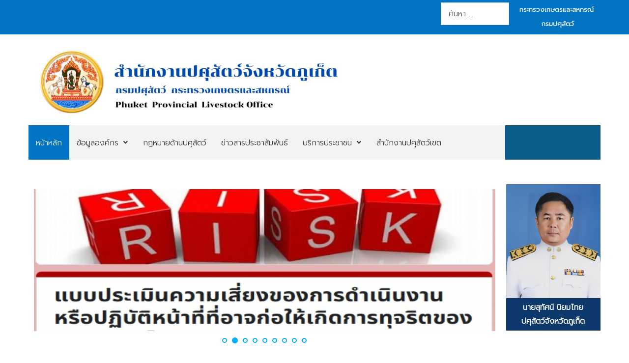

--- FILE ---
content_type: text/html; charset=utf-8
request_url: https://region8.dld.go.th/index.php/th/hkt
body_size: 20406
content:
<!DOCTYPE html>
<html xmlns="http://www.w3.org/1999/xhtml" xml:lang="th-th" lang="th-th" dir="ltr">

<head>
	<meta charset="utf-8">
	<meta name="author" content="ผู้ดูแลเว็บไซต์">
	<meta name="generator" content="Joomla! - Open Source Content Management">
	<title>หน้าแรก สำนักงานปศุสัตว์จังหวัดภูเก็ต</title>
	<link href="https://region8.dld.go.th/index.php/th/service/search?format=opensearch" rel="search" title="OpenSearch สำนักงานปศุสัตว์เขต 8 กรมปศุสัตว์" type="application/opensearchdescription+xml">
<link href="/media/vendor/awesomplete/css/awesomplete.css?1.1.7" rel="stylesheet">
	<link href="/media/vendor/joomla-custom-elements/css/joomla-alert.min.css?0.4.1" rel="stylesheet">
	<link href="/components/com_pagebuilderck/assets/pagebuilderck.css?ver=3.5.3" rel="stylesheet">
	<link href="https://region8.dld.go.th/modules/mod_jt_contentslider/tmpl/assets/css/style.css" rel="stylesheet">
	<link href="https://region8.dld.go.th/modules/mod_jt_contentslider/tmpl/assets/css/lightbox.css" rel="stylesheet">
	<link href="/modules/mod_minifrontpage/tmpl/masonry/grid.min.css?v=3.0.2" rel="stylesheet">
	<link href="/modules/mod_minifrontpage/tmpl/masonry/skin/card.min.css?v=3.0.2" rel="stylesheet">
	<link href="/plugins/content/pdf_embed/assets/css/style.css" rel="stylesheet">
	<link href="/modules/mod_djimageslider/themes/default/css/djimageslider.css" rel="stylesheet">
	<link href="/modules/mod_djmegamenu/themes/clean/css/djmegamenu.css?4.5.0.free" rel="stylesheet">
	<link href="https://cdnjs.cloudflare.com/ajax/libs/animate.css/4.1.1/animate.compat.min.css" rel="stylesheet">
	<link href="/modules/mod_djmegamenu/assets/css/offcanvas.min.css?4.5.0.free" rel="stylesheet">
	<link href="/modules/mod_djmegamenu/mobilethemes/light/djmobilemenu.css?4.5.0.free" rel="stylesheet">
	<link href="https://cdnjs.cloudflare.com/ajax/libs/font-awesome/5.15.4/css/all.min.css" rel="stylesheet">
	<link href="https://cdnjs.cloudflare.com/ajax/libs/font-awesome/5.15.4/css/v4-shims.min.css" rel="stylesheet">
	<style>.pbck-container { max-width: 1000px}</style>
	<style>@media only screen and (min-width:1025px){
.ckhide5 { display: none !important; } 
.ckstack5 > .inner { display: block; }
.ckstack5 > .inner > .blockck { float: none !important; width: auto !important; display: block; margin-left: 0 !important;}
}@media only screen and (max-width:1024px) and (min-width:951px){
.ckhide4 { display: none !important; } 
.ckstack4 > .inner { display: block; }
.ckstack4 > .inner > .blockck { float: none !important; width: auto !important; display: block; margin-left: 0 !important;}
}@media only screen and (max-width:950px) and (min-width:759px){
.ckhide3 { display: none !important; } 
.ckstack3 > .inner { display: block; }
.ckstack3 > .inner > .blockck { float: none !important; width: auto !important; display: block; margin-left: 0 !important;}
}@media only screen and (max-width:758px) and (min-width:525px){
.ckhide2 { display: none !important; } 
.ckstack2 > .inner { display: block; }
.ckstack2 > .inner > .blockck { float: none !important; width: auto !important; display: block; margin-left: 0 !important;}
}@media only screen and (max-width:524px){
.ckhide1 { display: none !important; } 
.ckstack1 > .inner { display: block; }
.ckstack1 > .inner > .blockck { float: none !important; width: auto !important; display: block; margin-left: 0 !important;}
}</style>
	<style>.mfp_carousel_skin_default .tns-nav {
    text-align: right;
    margin: 10px 0;
    /*display: none;*/
}</style>
	<style>@media only screen and (max-width:640px){
					#ID1750928593616 .tabsck > ol > li {
						width: 100%;
					}
				}</style>
	<style>  #ID1747989814486 .imageck img {  	text-align: center;  }  #ID1747989814486 {  }#ID1747989814486:hover {  }  #ID1747989814486 {  	text-align: center;  }    #ID1750924603486 > .inner {  	background-color: #0c386b;  	color: #ffffff;  	padding-top: 5px;  	padding-bottom: 5px;  }  #ID1750924603486 {  }#ID1750924603486:hover {  }  #ID1750927621521 > .inner {  	margin-top: 20px;  }  #ID1750927621521 {  }#ID1750927621521:hover {  }  #ID1750927114811 > .inner {  	margin-top: 10px;  	padding-top: 10px;  }  #ID1750927114811 {  }#ID1750927114811:hover {  }#ID1763023054676 {  }#ID1763023054676:hover {  }  #block_ID1750928532344  {  }    #block_ID1750928532344 a.pbck-link-wrap {  }    #block_ID1750928532344 a.pbck-link-wrap:hover,#block_ID1750928532344 .ckfakehover:hover > a.pbck-link-wrap {  }  #block_ID1750928532344 {  }#block_ID1750928532344:hover {  }  #ID1750928593616 .itemtitleck .pbckicon {  	font-size: 24px;  }  #ID1750928593616 {  }#ID1750928593616:hover {  }  #ID1750928593616 .ui-tabs-nav > li.ui-state-default {  	background-color: #ffffff;  	border: #ebebeb 1px solid;  	margin: 10px;  	margin-bottom: 20px;  }    #ID1750928593616 .ui-tabs-nav > li.ui-state-default > a {  	color: #0c386b;  	font-weight: bold;  }    #ID1750928593616 .ui-tabs-nav > li.ui-state-default.ui-state-active {  	background-color: #0c386b;  }    #ID1750928593616 .ui-tabs-nav > li.ui-state-default.ui-state-active > a {  	color: #ffffff;  }    #ID1750928593616 .tabck.ui-tabs-panel {  	background-color: #ffffff;  	margin-right: 20px;  	margin-bottom: 20px;  	margin-left: 10px;  	box-shadow: rgba(92,92,92,0.3) 0px 0px 10px 0px;  	-moz-box-shadow: rgba(92,92,92,0.3) 0px 0px 10px 0px;  	-webkit-box-shadow: rgba(92,92,92,0.3) 0px 0px 10px 0px;  	font-weight: bold;  	.mod-list li {      padding: .25em 0;      list-style-type: square;      margin-left: 20px;  }  }    		#ID1750928593616 svg * {  	stroke: #ffffff;  	stroke-width: 2;  }    		#ID1750928593616 svg.ionicon *, #ID1750928593616 svg.fontawesome *,#ID1750928593616 svg.svgicon-ionicon *, #ID1750928593616 svg.svgicon-fontawesome *{  	stroke-width: 32;  }  		  		#ID1750928593616 svg {  	width: 24px;  	height: 24px;  }  #ID1764665827555 {  }#ID1764665827555:hover {  }#ID1764665900571 {  }#ID1764665900571:hover {  }#ID1764665917875 {  }#ID1764665917875:hover {  }#ID1764317560854 {  }#ID1764317560854:hover {  }#ID1764303573462 {  }#ID1764303573462:hover {  }#ID1764303628758 {  }#ID1764303628758:hover {  }#ID1764316418512 {  }#ID1764316418512:hover {  }#ID1763014947222 {  }#ID1763014947222:hover {  }[data-gutter="1%"][data-nb="2"]:not(.ckadvancedlayout) [data-width="83"] {width:82.5%;}[data-gutter="1%"][data-nb="2"].ckadvancedlayout [data-width="83"] {width:83%;}[data-gutter="1%"][data-nb="2"]:not(.ckadvancedlayout) [data-width="17"] {width:16.5%;}[data-gutter="1%"][data-nb="2"].ckadvancedlayout [data-width="17"] {width:17%;}[data-gutter="2%"][data-nb="1"]:not(.ckadvancedlayout) [data-width="100"] {width:100%;}[data-gutter="2%"][data-nb="1"].ckadvancedlayout [data-width="100"] {width:100%;}[data-gutter="2%"][data-nb="2"]:not(.ckadvancedlayout) [data-width="20"] {width:19%;}[data-gutter="2%"][data-nb="2"].ckadvancedlayout [data-width="20"] {width:20%;}[data-gutter="2%"][data-nb="2"]:not(.ckadvancedlayout) [data-width="80"] {width:79%;}[data-gutter="2%"][data-nb="2"].ckadvancedlayout [data-width="80"] {width:80%;}[data-gutter="2%"][data-nb="1"]:not(.ckadvancedlayout) [data-width="100"] {width:100%;}[data-gutter="2%"][data-nb="1"].ckadvancedlayout [data-width="100"] {width:100%;}[data-gutter="2%"][data-nb="1"]:not(.ckadvancedlayout) [data-width="100"] {width:100%;}[data-gutter="2%"][data-nb="1"].ckadvancedlayout [data-width="100"] {width:100%;}</style>
	<style>  #ID1762829623774 .imageck img {  	text-align: center;  }  #ID1762829623774 {  }#ID1762829623774:hover {  }  #ID1762829623774 {  	text-align: center;  }    #ID1762829749054 .imageck img {  	text-align: center;  }  #ID1762829749054 {  }#ID1762829749054:hover {  }  #ID1762829749054 {  	text-align: center;  }    #ID1762829803774 .imageck img {  	text-align: center;  }  #ID1762829803774 {  }#ID1762829803774:hover {  }  #ID1762829803774 {  	text-align: center;  }    #ID1762829834622 .imageck img {  	text-align: center;  }  #ID1762829834622 {  }#ID1762829834622:hover {  }  #ID1762829834622 {  	text-align: center;  }    #ID1762830070182 .imageck img {  }  #ID1762830070182 {  }#ID1762830070182:hover {  }  #ID1762830141942 .imageck img {  }  #ID1762830141942 {  }#ID1762830141942:hover {  }[data-gutter="2%"][data-nb="6"]:not(.ckadvancedlayout) [data-width="16.666666666666668"] {width:15.000000000000002%;}[data-gutter="2%"][data-nb="6"].ckadvancedlayout [data-width="16.666666666666668"] {width:16.666666666666668%;}[data-gutter="2%"][data-nb="6"]:not(.ckadvancedlayout) [data-width="16.666666666666668"] {width:15.000000000000002%;}[data-gutter="2%"][data-nb="6"].ckadvancedlayout [data-width="16.666666666666668"] {width:16.666666666666668%;}[data-gutter="2%"][data-nb="6"]:not(.ckadvancedlayout) [data-width="16.666666666666668"] {width:15.000000000000002%;}[data-gutter="2%"][data-nb="6"].ckadvancedlayout [data-width="16.666666666666668"] {width:16.666666666666668%;}[data-gutter="2%"][data-nb="6"]:not(.ckadvancedlayout) [data-width="16.666666666666668"] {width:15.000000000000002%;}[data-gutter="2%"][data-nb="6"].ckadvancedlayout [data-width="16.666666666666668"] {width:16.666666666666668%;}[data-gutter="2%"][data-nb="6"]:not(.ckadvancedlayout) [data-width="16.666666666666668"] {width:15.000000000000002%;}[data-gutter="2%"][data-nb="6"].ckadvancedlayout [data-width="16.666666666666668"] {width:16.666666666666668%;}[data-gutter="2%"][data-nb="6"]:not(.ckadvancedlayout) [data-width="16.666666666666668"] {width:15.000000000000002%;}[data-gutter="2%"][data-nb="6"].ckadvancedlayout [data-width="16.666666666666668"] {width:16.666666666666668%;}</style>
	<style>#ID1751946599100 {  }#ID1751946599100:hover {  }#ID1751946720460 {  }#ID1751946720460:hover {  }[data-gutter="2%"][data-nb="2"]:not(.ckadvancedlayout) [data-width="50"] {width:49%;}[data-gutter="2%"][data-nb="2"].ckadvancedlayout [data-width="50"] {width:50%;}[data-gutter="2%"][data-nb="2"]:not(.ckadvancedlayout) [data-width="50"] {width:49%;}[data-gutter="2%"][data-nb="2"].ckadvancedlayout [data-width="50"] {width:50%;}</style>
	<style>.dj-hideitem { display: none !important; }
</style>
	<style>
		@media (min-width: 980px) { #dj-megamenu132mobile { display: none; } }
		@media (max-width: 979px) { #dj-megamenu132, #dj-megamenu132sticky, #dj-megamenu132placeholder { display: none !important; } }
	</style>
<script src="/media/vendor/jquery/js/jquery.min.js?3.7.1"></script>
	<script src="/media/legacy/js/jquery-noconflict.min.js?504da4"></script>
	<script type="application/json" class="joomla-script-options new">{"bootstrap.modal":{"#modal":{"keyboard":true,"focus":true}},"joomla.jtext":{"MOD_FINDER_SEARCH_VALUE":"ค้นหา &hellip;","COM_FINDER_SEARCH_FORM_LIST_LABEL":"ผลการค้นหา","JLIB_JS_AJAX_ERROR_OTHER":"An error has occurred while fetching the JSON data: HTTP %s status code.","JLIB_JS_AJAX_ERROR_PARSE":"เกิดข้อผิดพลาดในการแยกวิเคราะห์ขณะประมวลผลข้อมูล JSON ต่อไปนี้:<br><code style=\"color:inherit;white-space:pre-wrap;padding:0;margin:0;border:0;background:inherit;\">%s<\/code>","ERROR":"มีข้อผิดพลาด","MESSAGE":"ข้อความ","NOTICE":"แจ้งให้ทราบ","WARNING":"คำเตือน","JCLOSE":"ปิด","JOK":"ตกลง","JOPEN":"เปิด"},"finder-search":{"url":"\/index.php\/th\/component\/finder?task=suggestions.suggest&format=json&tmpl=component"},"system.paths":{"root":"","rootFull":"https:\/\/region8.dld.go.th\/","base":"","baseFull":"https:\/\/region8.dld.go.th\/"},"csrf.token":"72a4d200aeec01e3bd45eb36dafe7d84"}</script>
	<script src="/media/system/js/core.min.js?a3d8f8"></script>
	<script src="/media/vendor/bootstrap/js/modal.min.js?5.3.8" type="module"></script>
	<script src="/media/vendor/awesomplete/js/awesomplete.min.js?1.1.7" defer></script>
	<script src="/media/com_finder/js/finder.min.js?755761" type="module"></script>
	<script src="/media/system/js/messages.min.js?9a4811" type="module"></script>
	<script src="/components/com_pagebuilderck/assets/jquery-uick.min.js?ver=3.5.3"></script>
	<script src="/components/com_pagebuilderck/assets/pagebuilderck.js?ver=3.5.3"></script>
	<script src="/components/com_pagebuilderck/assets/parallaxbackground.js?ver=3.5.3"></script>
	<script src="https://region8.dld.go.th/modules/mod_jt_contentslider/tmpl/assets/js/lightbox-plus-jquery.js"></script>
	<script src="https://region8.dld.go.th/modules/mod_jt_contentslider/tmpl/assets/js/owl.carousel.js"></script>
	<script src="/modules/mod_minifrontpage/tmpl/masonry/imagesloaded.min.js?v=3.0.2"></script>
	<script src="/modules/mod_minifrontpage/tmpl/masonry/masonry.min.js?v=3.0.2"></script>
	<script src="/media/djextensions/jquery-easing-1.4.1/jquery.easing.min.js"></script>
	<script src="/modules/mod_djimageslider/assets/js/slider.js?v=4.6.6"></script>
	<script src="/modules/mod_djmegamenu/assets/js/jquery.djmegamenu.min.js?4.5.0.free" defer></script>
	<script src="/modules/mod_djmegamenu/assets/js/jquery.djmobilemenu.min.js?4.5.0.free" defer></script>
	<script type="application/ld+json">{"@context":"https://schema.org","@graph":[{"@type":"Organization","@id":"https://region8.dld.go.th/#/schema/Organization/base","name":"สำนักงานปศุสัตว์เขต 8 กรมปศุสัตว์","url":"https://region8.dld.go.th/"},{"@type":"WebSite","@id":"https://region8.dld.go.th/#/schema/WebSite/base","url":"https://region8.dld.go.th/","name":"สำนักงานปศุสัตว์เขต 8 กรมปศุสัตว์","publisher":{"@id":"https://region8.dld.go.th/#/schema/Organization/base"},"potentialAction":{"@type":"SearchAction","target":"https://region8.dld.go.th/index.php/th/service/search?q={search_term_string}","query-input":"required name=search_term_string"}},{"@type":"WebPage","@id":"https://region8.dld.go.th/#/schema/WebPage/base","url":"https://region8.dld.go.th/index.php/th/hkt","name":"หน้าแรก สำนักงานปศุสัตว์จังหวัดภูเก็ต","isPartOf":{"@id":"https://region8.dld.go.th/#/schema/WebSite/base"},"about":{"@id":"https://region8.dld.go.th/#/schema/Organization/base"},"inLanguage":"th-TH"},{"@type":"Article","@id":"https://region8.dld.go.th/#/schema/com_content/article/178","name":"หน้าแรก สำนักงานปศุสัตว์จังหวัดภูเก็ต","headline":"หน้าแรก สำนักงานปศุสัตว์จังหวัดภูเก็ต","inLanguage":"th-TH","isPartOf":{"@id":"https://region8.dld.go.th/#/schema/WebPage/base"}}]}</script>
	<script>var PAGEBUILDERCK_DISABLE_ANIMATIONS = "0";</script>
	<script>
jQuery( document ).ready(function() {

    // init Masonry
  var $grid = jQuery(".mfp-masonry-212").masonry({
    itemSelector: ".mfp_masonry_item"
  });
  // layout Masonry after each image loads
  $grid.imagesLoaded().progress( function() {
    $grid.masonry("layout");
  });

});
</script>
	<link rel="stylesheet preload" href="https://cdnjs.cloudflare.com/ajax/libs/animate.css/4.1.1/animate.compat.min.css" as="style">
	<link rel="stylesheet preload" href="https://cdnjs.cloudflare.com/ajax/libs/font-awesome/5.15.4/css/all.min.css" as="style">
	<link rel="stylesheet preload" href="https://cdnjs.cloudflare.com/ajax/libs/font-awesome/5.15.4/css/v4-shims.min.css" as="style">
    
    <link rel="stylesheet" href="/templates/focus-government-3/html/H33cPZif/template.css" type="text/css" />
    <link rel="stylesheet" href="/templates/focus-government-3/css/bootstrap.min.css" type="text/css" />
    <link rel="stylesheet" href="/media/system/css/joomla-fontawesome.min.css" type="text/css" />
    <link rel="stylesheet" href="/templates/focus-government-3/css/focus.css" type="text/css" />

    <link rel="shortcut icon" href="/images/favicon.png#joomlaImage://local-images/favicon.png?width=40&height=46" />
    <meta name="viewport" content="width=device-width, initial-scale=1">
	<script src="/templates/focus-government-3/js/bootstrap.bundle.min.js" crossorigin="anonymous"></script>
	<script type="text/javascript" src="/templates/focus-government-3/js/slide.js"></script>
    <!--htmlgstop -->
	 
	<style type="text/css">
	
	@import url('https://fonts.googleapis.com/css2?family=Prompt:wght@300&display=swap');
	@import url('https://fonts.googleapis.com/css2?family=Anuphan:wght@400&display=swap');
	body {font-family: 'Prompt', Helvetica,Arial,sans-serif ; font-size:16px ; color:#333333;background:#ffffff url(/templates/focus-government-3/images/bg-none.png) no-repeat center top scroll  ;display:none;background-image: none;letter-spacing: 0px;line-height: 180%; font-weight:300 !important;}
	iframe { box-shadow: 3px 5px 30px 0 rgb(0 0 0 / 15%);    }
	.article-info{ width:100% !important;clear: both !important;}
	.com-content-article__body{ clear:both !important; padding-top:20px;}
	.container{ width:100%; max-width:80%}
	#component{ padding:0px 0px 0px 0px;color:none ;}
	#component a:link, #component a:visited, #component a:active{ color: none;text-decoration: none;}
	#component a:hover {color: none;text-decoration: none;}
	#component-body{ background:none; padding:0px 20px 0px 20px;}
	#menu-mobile{ background:#146cda;  }	
	.f-nav { background:#f3f3f3 !important;}	
	a:link, a:visited, a:active{ color: #0074c2;text-decoration: none;}
	a:hover {color: #0e4992;text-decoration: none;}
	.link1:link, .link1:visited, .link1:active{ text-decoration: none; padding:10px 20px ; background:#0074c2; color:#ffffff !important ; border-radius:30px;border:1px solid #0074c2;}
	.link1:hover {text-decoration: none; background:#ffffff !important;color:#0e4992 !important;border:1px solid #0e4992;}	
	.link2:link, .link2:visited, .link2:active{ text-decoration: none; padding:10px 20px ; background:#ffffff; color:#0074c2 !important ; border-radius:30px;border:1px solid #0074c2;}
	.link2:hover {text-decoration: none; background:#0e4992 !important;color:#ffffff !important;border:1px solid #0e4992}
	h1{font-size:3em ; color:#0e4992  ;font-family: 'Anuphan',sans-serif ; font-weight:400;}
	h2{font-size:2.5em ; color:#0e4992  ;font-family: 'Anuphan',sans-serif ; font-weight:400;}
	h3{font-size:1.2em ; color:#0074c2  ;font-family: 'Anuphan',sans-serif ; font-weight:400;}
	h4{font-size:16px ; color:#0074c2  ;font-family: 'Anuphan',sans-serif ; font-weight:400;}
	h5{font-size:14px ; color:#0074c2  ;font-family: 'Anuphan',sans-serif ; font-weight:400;}
		.btn-primary {
    --bs-btn-color: #fff;
    --bs-btn-bg: #0074c2 !important;--bs-btn-border-color:#0074c2 !important;--bs-btn-hover-bg: #0074c2 !important ;  --bs-btn-hover-border-color: #0074c2 !important;}
	.page-header h1{ font-size:2em ; color:#0074c2 !important;font-weight:bold;}
	.category-list table, .category-list table tr, .category-list table th, .category-list .table-bordered>:not(caption)>*>*{ padding:5px 10px 5px 10px !important; border:1px solid #e3e3e3; font-size:16px;}
	.page-header h2{ font-size:1.8em ;font-weight:normal;}
	.blog-item { display:block !important;}
	.blog-item  .item-image  { width:40%; float:left; display:block; padding:10px 10px 10px 10px;}
	.columns-3 .item-image, .columns-4 .item-image{ width:100%;}
	.item-content{ width:60%; float: left; display:block; padding:10px 10px 10px 10px;}
	.columns-3 .item-content, .columns-4 .item-content { width:100%;}
	.com-content-article__body img{ padding:0px 0px 0px 0px;}
	.category-list .table>:not(:last-child)>:last-child>*{ background:#eeeeee !important; }
	.category-list .table>:not(:last-child)>:last-child>* a:link, .category-list .table>:not(:last-child)>:last-child>* a:visited{ color:#333333 !important; font-size:18px !important;}
	.readmore a:link, .readmore a:visited, .readmore a:active{ margin-left:5px; margin-top:15px; color: #ffffff !important;text-decoration: none;padding:8px 12px 8px 12px; background:#0074c2; border:1px solid #0074c2;}
	.readmore a:hover {color: #ffffff!important;text-decoration: none;padding:8px 12px 8px 12px;background:#0074c2;border:1px solid #0074c2;}
	.pagination li a:link, .pagination li a:visited, .pagination li a:active { background:#f1f1f1; color:#0074c2;padding:7px 12px 7px 12px !important; cursor: pointer; border:none; }
	.pagination li a:hover{background:#0074c2; color:#ffffff !important;padding:7px 12px 7px 12px !important; cursor: pointer; }
	.pagination .btn-secondary { background:#f1f1f1!important; color:#0074c2!important;padding:7px 12px 7px 12px !important; cursor: pointer; border:none; }
	.pagination .btn-secondary:hover {background:#0074c2!important; color:#ffffff!important;padding:7px 12px 7px 12px !important; cursor: pointer; }
	.page-item.active .page-link{background:#0074c2 !important;border-color:#0074c2!important;color:#ffffff !important;}
	table,tr,td{ border:0px solid #111111; padding:10px 15px 10px 15px;}
	table tr:nth-child(odd){background-color: #ffffff;}
	table tr:nth-child(even){background-color: #f3f3f3;}
	table tr:hover {background-color: #e6e6e6;}
	table tr{ color:#000000!important;}
	table tr a:link, table tr a:visited, table tr a:active{ color: #000000;text-decoration: none;}
	table tr a:hover {color: #0074c2;text-decoration: none;}
	
	div.sticky { position: -webkit-sticky; position:relative;top: 0px; }
	.jfontsize-button:{color:#333333 !important ;}
	.jfontsize a{color:#0074c2 !important;}
	.jfontsize-button:hover{ background:#ffffff!important;color:#0e4992 !important;text-decoration: underline !important;}
	
	.category-list tr:nth-child(odd){ background:#f3f3f3 !important;}
	.category-list tr:nth-child(even){ background:#ffffff!important;}
	.category-list tr:hover {background-color: #e3e3e3!important;}
	.category-list tr a:link, .category-list tr a:visited, .category-list tr a:active{ color: #333333;text-decoration: none;}
	.category-list tr a:hover {color: #333333;text-decoration: none;}
	
	#top{ display:block; background:#0074c2;color:#ffffff ; }
	#top-body{background:none;padding:5px 20px 7px 20px;}
	#top a:link, #top a:visited, #top a:active{ color:#ffffff;text-decoration: none;}
	#top a:hover {color:#ffffff;text-decoration: none;}
	
	#info-top{ text-align:center !important; padding: 0px 0px 0px 0px!important;}
	#lang{ text-align:right !important; padding: 0px 0px 0px 0px!important;}
	#lang select { background:#fff !important; border-radius:20px !important; border:none !important; padding:3px 10px !important;  }
	#social{ text-align:center !important; padding: 0px 0px 0px 0px!important;}
	.list-items{padding: 1.2% 5px !important; }	
	#head{ display:block; background:#ffffff;color:#333333 ; }
	#head-body{background:none;padding:10px 20px 10px 20px !important;}
	#head a:link, #head a:visited, #head a:active{ color:#0074c2;text-decoration: none;}
	#head a:hover {color:#0e4992;text-decoration: none;}

	#logo{ text-align:left !important; padding: 0px 0px 10px 0px!important;}
	#promote{ text-align:center !important; padding: 5px 0px 0px 0px!important;color:#ffffff ;background:#0c5c8b;}
	#promote a:link, #promote a:visited, #promote a:active{ color:#ffffff;text-decoration: none;}
	#promote a:hover {color:#ffffff;text-decoration: none;}	
	
	#menu{ background:#f3f3f3;color:#333333  ;padding:0px 0px 0px 0px;}
	
	.dj-megamenu-clean li a.dj-up_a{color:#333333 !important  ;font-size:16px !important ; font-weight: 500 ; padding:0px 15px 0px 15px !important;}
	.dj-megamenu-clean li.hover a.dj-up_a{color:#ffffff !important ;text-decoration: none;background:#0074c2 !important;}    
	.dj-megamenu-clean li li{ background:#ffffff!important;}
	.dj-megamenu-clean li ul.dj-submenu { padding:20px 20px 20px 20px;box-shadow: 3px 3px 10px 0 rgb(0 0 0 / 5%);}
	.dj-megamenu-clean li ul.dj-submenu > li > a{ color:#333333 !important; border-bottom:1px dashed #ccc; padding:10px !important;}
	.dj-megamenu-clean li ul.dj-submenu > li > a:hover{ background:#ffffff !important;color:#0e4992 !important;}
	.dj-megamenu li div.dj-subwrap{ background:#ffffff !important;}
    .dj-megamenu-clean li div.dj-subwrap .dj-subwrap-in { background:#ffffff !important;}
	.dj-megamenu-clean li.active a.dj-up_a{ color:#ffffff !important ;text-decoration: none;background:#0074c2 !important;}
	
	
	
	.dj-megamenu-clean li a.dj-up_a small.subtitle{ color:#333333 !important ;font-size:12px !important;}	
	.dj-megamenu-clean li.hover a.dj-up_a  small.subtitle{ color:#ffffff !important ; }
	.dj-megamenu-clean li.active a.dj-up_a  small.subtitle{ color:#ffffff !important ;}
	.dj-megamenu-clean li ul.dj-submenu > li > a.active{ color:#ffffff !important;}
	
	.dj-megamenu-clean li ul.dj-submenu > li.active > a{ background:#0074c2 !important;}
	.dj-megamenu-clean li a.dj-up_a , .dj-megamenu-clean li a.dj-up_a > span {height: 70px!important;}
	
	.dj-megamenu-clean li ul.dj-submenu > li > a { padding:7px 10px !important;} 	#slide{display:block; background:#ffffff url(/images/Prototype/111-01.png#joomlaImage://local-images/Prototype/111-01.png?width=2000&height=547) no-repeat center top scroll  ;background:;color:#333333 ;padding:0px 0px 0px 0px;}
	#slide-body{background:none;padding:0px 0px 3% 0px; }
	#slide a:link, #slide a:visited, #slide a:active{ color:#0e4992;text-decoration: none;}
	#slide a:hover {color:#0074c2;text-decoration: none;}
	#slide h1, #slide h2, #slide h3, #slide h4, #slide h5{ color: !important;}
	#slide-body {
    background: none;
    padding: 0px 0px 0px 0px;
}	#content-1{display:block;background:#e6e6e6 url(/templates/focus-government-3/images/content-1-bg.jpg) no-repeat center top scroll  ;background-image: none;color:#0074c2 ;padding:0px 0px 0px 0px; }
	#content-1-body{background:none;padding:2% 20px 2% 20px; }
	#content-1 a:link, #content-1 a:visited, #content-1 a:active{ color:#0074c2;text-decoration: none;}
	#content-1 a:hover {color:#0e4992;text-decoration: none;}
	#content-1 h1, #content-1 h2, #content-1 h3, #content-1 h4, #content-1 h5{ color:#0074c2 !important; font-weight:bold;}
		#content-2{display:block;background:#ffffff url(/templates/focus-government-3/images/content-2-bg.jpg) no-repeat center top scroll  ;background-image: none;color:#333333 ;padding:0px 0px 0px 0px; }
	#content-2-body{background:none;padding:10px 20px 1% 20px; }
	#content-2 a:link, #content-2 a:visited, #content-2 a:active{ color:#0074c2;text-decoration: none;}
	#content-2 a:hover {color:#0e4992;text-decoration: none;}
	#content-2 h1, #content-2 h2, #content-2 h3, #content-2 h4, #content-2 h5{ color:#146cda !important;font-weight:bold}
	.mod-articles-category-date {
    float: right;
}

table tr:hover,
table td:hover {
  background-color: transparent !important;
  color: inherit !important;
}
table, tr, td {
    border: 0px solid #111111;
    padding: 10px 0px 10px 15px;
    border-bottom: 1px dashed #bbb;
}	#content-3{display:block;background:#ffffff url(/templates/focus-government-3/images/content-3-bg.jpg) no-repeat center top scroll  ;background:;color:#333333 ;padding:0px 0px 0px 0px; }
	#content-3-body{background:none;padding:1% 20px 3% 20px; }
	#content-3 a:link, #content-3 a:visited, #content-3 a:active{ color:#0074c2;text-decoration: none;}
	#content-3 a:hover {color:#0e4992;text-decoration: none;}
	#content-3 h1, #content-3 h2, #content-3 h3, #content-3 h4, #content-3 h5{ color:#0074c2 !important;font-weight:bold}
		#content-4{display:block;background:#ffffff url(/templates/focus-government-3/images/bg-none.png) no-repeat center top  fixed  ;background-image: none;color:#333333 ;padding:0px 0px 0px 0px; }
	#content-4-body{background:none;padding:2% 20px 5% 20px; }
	#content-4 a:link, #content-4 a:visited, #content-4 a:active{ color:#0074c2;text-decoration: none;}
	#content-4 a:hover {color:#0e4992;text-decoration: none;}
	#content-4 h1, #content-4 h2, #content-4 h3, #content-4 h4, #content-4 h5{ color:#0074c2 !important;font-weight:bold}
		#content-5{display:block;background:#f3f3f3 url(/templates/focus-government-3/images/bg-none.png) no-repeat center top scroll  ;background-image: none;color:#333333 ;padding:0px 0px 0px 0px; }
	#content-5-body{background:none;padding:3% 20px 3% 20px; }
	#content-5 a:link, #content-5 a:visited, #content-5 a:active{ color:#0074c2;text-decoration: none;}
	#content-5 a:hover {color:#0e4992;text-decoration: none;}
	#content-5 h1, #content-5 h2, #content-5 h3, #content-5 h4, #content-5 h5{ color:#0074c2 !important;font-weight:bold}
		#footer{display:block;background:#0074c2 url(/images/Prototype/Artboard3.png#joomlaImage://local-images/Prototype/Artboard3.png?width=1920&height=1300) no-repeat center top scroll  ;background:;color:#ffffff ;padding:0px 0px 0px 0px; }
	#footer-body{background:none;padding:3% 20px 3% 20px; }
	#footer a:link, #footer a:visited, #footer a:active{ color:#ffffff;text-decoration: none;}
	#footer a:hover {color:#ffffff;text-decoration: none;}
	#footer h1, #footer h2, #footer h3, #footer h4, #footer h5{ color:#ffffff; font-weight:bold}
		#copyright{display:block; background:#0e4992; color:#ffffff ; padding:0px 0px 0px 0px ;}
	#copyright-body{background:none;padding:10px 0px 10px 0px; }
	#copyright a:link, #copyright a:visited, #copyright a:active{ color:#ffffff;text-decoration: none;}
	#copyright a:hover {color:#ffffff;text-decoration: none; border-bottom:1px dashed #ffffff;}
		.footer2{ display:blog!important;}
	#messenger{display:none; width:50px; height:50px; position: fixed; bottom:20px; right:15px; z-index:9999 !important;}
	#line{display:none; width:50px; height:50px; position: fixed; bottom:80px; right:15px; z-index:9999 !important;}
		
	#head-images{display:block;background:#ffffff url(/templates/focus-government-3/images/bg-none.png) no-repeat center top scroll  ;background-image: none;color:#333333 ;padding:0px 0px 0px 0px; }
	#head-images-body{background:none;padding:0px 0px 0px 0px; }
	#head-images a:link, #head-images a:visited, #head-images a:active{ color:#0074c2;text-decoration: none;}
	#head-images a:hover {color:#0e4992;text-decoration: none;}
	#head-images h1, #head-images h2, #head-images h3, #head-images h4, #head-images h5{ color:#0074c2 !important; font-weight:bold}
		
	#breadcrumbs{display:block;background:#f7f7f7 url(/templates/focus-government-3/images/bg-none.png) no-repeat center top scroll  ;background-image: none;color:#333333 ;padding:0px 0px 0px 0px; }
	#breadcrumbs-body{background:none;padding:10px 20px 10px 20px; }
	#breadcrumbs a:link, #breadcrumbs a:visited, #breadcrumbs a:active{ color:#0074c2;text-decoration: none;}
	#breadcrumbs a:hover {color:#0e4992;text-decoration: none;}
		
	#component-right{ padding:15px 0px 15px 0px;}
	#component-right-module{background:#f7f7f7;color:#333333;padding:20px 20px 20px 20px;}
	#component-right a:link, #component-right a:visited, #component-right a:active{ color:#0074c2;text-decoration: none;}
	#component-right a:hover {color:#0e4992;text-decoration: none; }
	#component-right h1, #component-right h2, #component-right h3, #component-right h4, #component-right h5{ background:none;color:#0074c2; font-size:20px; padding:0px 0px 0px 0px;}
	
	html {
  filter: grayscale(0%) !important;
  -webkit-filter: grayscale(0%) !important;
  -moz-filter: grayscale(0%) !important;
  -ms-filter: grayscale(0%) !important;
  -o-filter: grayscale(0%) !important;
}
	
	
	
</style>
    <link rel="stylesheet" href="/templates/focus-government-3/css/focus-m.css" type="text/css" />
    <style type="text/css">
@media screen and (max-width: 1024px) {	 }
@media screen and (max-width: 768px) {#footer {

    color: #000000;
} }
@media screen and (max-width: 480px) { }		
 /** ตัวอย่าง : @media screen and (max-width: ขนาดหน้าจอpx ) { ใส่ css ในนี้ } **/ 
</style>
    <!-- Google tag (gtag.js) -->
<script async src="https://www.googletagmanager.com/gtag/js?id=G-4EPDY1L83Q"></script>
<script>
  window.dataLayer = window.dataLayer || [];
  function gtag(){dataLayer.push(arguments);}
  gtag('js', new Date());

  gtag('config', 'G-4EPDY1L83Q');
</script>

<script>
  document.addEventListener("DOMContentLoaded", function(){
    var myModal = new bootstrap.Modal(document.getElementById('myModal'), {
      backdrop: true,
      keyboard: true
    });
    myModal.show();
  });
</script>

<style>
  .modal-xl {
    max-width: 65%;  /* ปรับขนาด modal */
  }
  .modal-image {
    max-height: 85vh;
    object-fit: contain;

    border-radius: 8px;     
    box-shadow: 0 6px 20px rgba(0,0,0,.15); 
  }

  .modal-content {
     border-radius: 8px;
    overflow: hidden; 
  }
</style>    
</head>
<body>
<div id="top" class="container-fluid">
    <div id="top-body" class="container">
    	<div class="row">
            <div id="info-top" class="col-12 col-sm-8  ">     
				
       		</div>
            <div id="lang" class="col-6 col-sm-2  ">
				<div class="lang html5 ">
		<div class="html5-body">
				
<form class="mod-finder js-finder-searchform form-search" action="/index.php/th/component/finder/search?Itemid=101" method="get" role="search">
    <label for="mod-finder-searchword145" class="visually-hidden finder">การค้นหา</label><input type="text" name="q" id="mod-finder-searchword145" class="js-finder-search-query form-control" value="" placeholder="ค้นหา &hellip;">
            <input type="hidden" name="Itemid" value="101"></form>
	</div>
</div>

        	</div>
       		<div id="social" class="col-6 col-sm-2  ">
				<div class="social html5 ">
		<div class="html5-body">
				
<div id="mod-custom144" class="mod-custom custom">
    <p><span style="font-size: 10pt;"><a href="https://www.moac.go.th" target="_blank" rel="noopener"><strong>กระทรวงเกษตรและสหกรณ์</strong>&nbsp;</a></span></p>
<p><span style="font-size: 10pt;"><a href="https://dld.go.th/" target="_blank" rel="noopener"><strong>กรมปศุสัตว์</strong></a></span></p></div>
	</div>
</div>

        	</div>	
		</div>            
	</div>
</div>
<div id="head" class="container-fluid">
    <div id="head-body" class="container">
    	<div class="row">
            <div id="logo" class="col-12 col-sm-12 col-lg-10">     
				<div class="logo html5 ">
		<div class="html5-body">
				
<div id="mod-custom201" class="mod-custom custom">
    <p><a href="/index.php/th/hkt"><img src="/images/hkt/logo/phuket.jpg" alt="phuket" width="877" height="165" /></a></p></div>
	</div>
</div>

       		</div>
            
            <div id="menu" class="col-12 col-sm-12 col-lg-10">
            	<div id="head-slide">
					<div class="menu html5 ">
		<div class="html5-body">
				<div class="dj-megamenu-wrapper" data-joomla4 data-tmpl="focus-government-3">
		<ul id="dj-megamenu132" class="dj-megamenu dj-megamenu-clean dj-megamenu-wcag horizontalMenu  dj-fa-5" data-options='{"wrap":null,"animIn":"zoomIn","animOut":"zoomOut","animSpeed":"normal","openDelay":0,"closeDelay":"500","event":"mouseenter","eventClose":"mouseleave","parentOpen":"0","fixed":0,"offset":"0","theme":"clean","direction":"ltr","wcag":"1","overlay":"0"}' data-trigger="979" role="menubar" aria-label="7-Topmenu">
		<li class="dj-up itemid269 first current active" role="none"><a class="dj-up_a active " href="/index.php/th/hkt"  role="menuitem"><span ><span class="title"><span class="name">หน้าหลัก</span></span></span></a></li><li class="dj-up itemid270 parent" role="none"><a class="dj-up_a  "  aria-haspopup="true" aria-expanded="false"   tabindex="0"  role="menuitem"><span class="dj-drop" ><span class="title"><span class="name">ข้อมูลองค์กร</span></span><span class="arrow" aria-hidden="true"></span></span></a><div class="dj-subwrap  single_column subcols1" style=""><div class="dj-subwrap-in" style="width:320px;"><div class="dj-subcol" style="width:320px"><ul class="dj-submenu" role="menu" aria-label="ข้อมูลองค์กร"><li class="itemid271 first" role="none"><a href="/index.php/th/about-hkt/office"  role="menuitem"><span class="title"><span class="name">เกี่ยวกับหน่วยงาน</span></span></a></li><li class="itemid272" role="none"><a href="/index.php/th/about-hkt/planning"  role="menuitem"><span class="title"><span class="name">แผนงาน/โครงการ/กิจกรรม</span></span></a></li><li class="itemid273" role="none"><a href="/index.php/th/about-hkt/award"  role="menuitem"><span class="title"><span class="name">รางวัลแห่งความภาคภูมิใจ</span></span></a></li><li class="itemid274" role="none"><a href="/index.php/th/about-hkt/idp"  role="menuitem"><span class="title"><span class="name">IDP ของหน่วยงาน</span></span></a></li><li class="itemid275" role="none"><a href="/index.php/th/about-hkt/kpr"  role="menuitem"><span class="title"><span class="name">คำรับรองและรายงานผล</span></span></a></li><li class="itemid276" role="none"><a href="/index.php/th/about-hkt/experimental-budget"  role="menuitem"><span class="title"><span class="name">งบทดลองรายเดือน</span></span></a></li><li class="itemid277" role="none"><a href="https://dld.go.th/webnew/index.php/about-dld/contact/website" target="_blank"  role="menuitem"><span class="title"><span class="name">เว็บไซต์หน่วยงานในสังกัดกรมปศุสัตว์</span></span></a></li><li class="itemid440" role="none"><a href="/index.php/th/about-hkt/dld-c"  role="menuitem"><span class="title"><span class="name">DLD-C</span></span></a></li></ul></div></div></div></li><li class="dj-up itemid278" role="none"><a class="dj-up_a  " href="https://dld.go.th/webnew/index.php/laws/livestock-laws"  role="menuitem"><span ><span class="title"><span class="name">กฎหมายด้านปศุสัตว์</span></span></span></a></li><li class="dj-up itemid279" role="none"><a class="dj-up_a  " href="/index.php/th/news-office7"  role="menuitem"><span ><span class="title"><span class="name">ข่าวสารประชาสัมพันธ์ </span></span></span></a></li><li class="dj-up itemid280 parent" role="none"><a class="dj-up_a  "  aria-haspopup="true" aria-expanded="false"   tabindex="0"  role="menuitem"><span class="dj-drop" ><span class="title"><span class="name">บริการประชาชน </span></span><span class="arrow" aria-hidden="true"></span></span></a><div class="dj-subwrap  single_column subcols1" style=""><div class="dj-subwrap-in" style="width:320px;"><div class="dj-subcol" style="width:320px"><ul class="dj-submenu" role="menu" aria-label="บริการประชาชน "><li class="itemid281 first" role="none"><a href="https://dld.go.th/webnew/index.php/service/e-service"  role="menuitem"><span class="title"><span class="name">ระบบบริการอิเล็กทรอนิกส์ </span></span></a></li><li class="itemid282" role="none"><a href="https://dld4.dld.go.th/DLD4.0/login.html"  role="menuitem"><span class="title"><span class="name">แจ้งเหตุ ขอรับความช่วยเหลือ DLD 4.0 </span></span></a></li><li class="itemid284" role="none"><a href="https://request.dld.go.th/"  role="menuitem"><span class="title"><span class="name">ศูนย์รับข้อร้องเรียน</span></span></a></li><li class="itemid285" role="none"><a href="/index.php/th/service-office7/sitemap?view=html&amp;id=8"  role="menuitem"><span class="title"><span class="name">แผนผังเว็บไซต์</span></span></a></li><li class="itemid498" role="none"><a href="/index.php/th/service-office7/servicehkt0003"  role="menuitem"><span class="title"><span class="name">คู่มือสำหรับเจ้าหน้าที่ </span></span></a></li><li class="itemid499" role="none"><a href="/index.php/th/service-office7/servicehkt0004"  role="menuitem"><span class="title"><span class="name">คู่มือสำหรับประชาชน</span></span></a></li></ul></div></div></div></li><li class="dj-up itemid399 alias" role="none"><a class="dj-up_a  " href="/index.php/th"  role="menuitem"><span ><span class="title"><span class="name">สำนักงานปศุสัตว์เขต</span></span></span></a></li></ul>
			<div id="dj-megamenu132mobile" class="dj-megamenu-offcanvas dj-megamenu-offcanvas-light ">
	<button class="dj-mobile-open-btn dj-fa-5" aria-label="Open mobile menu"><span class="dj-mobile-open-icon" aria-hidden="true"></span></button>
	<aside id="dj-megamenu132offcanvas" class="dj-offcanvas dj-offcanvas-light dj-offcanvas-left dj-fa-5 " data-effect="1" aria-hidden="true" aria-label="7-Topmenu">
		<div class="dj-offcanvas-top">
			<button class="dj-offcanvas-close-btn" aria-label="Close mobile menu"><span class="dj-offcanvas-close-icon" aria-hidden="true"></span></button>
		</div>
						<div class="dj-offcanvas-content">
			<ul class="dj-mobile-nav dj-mobile-light " role="menubar">
<li class="dj-mobileitem itemid-269 current active" role="none"><a class="dj-up_a  " href="/index.php/th/hkt"  role="menuitem"><span class="title"><span class="name">หน้าหลัก</span></span></a></li><li class="dj-mobileitem itemid-270 deeper parent" role="none"><a class="dj-up_a  "  aria-haspopup="true" aria-expanded="false"   tabindex="0"  role="menuitem"><span class="title"><span class="name">ข้อมูลองค์กร</span></span></a><ul class="dj-mobile-nav-child"><li class="dj-mobileitem itemid-271" role="none"><a class="dj-up_a  " href="/index.php/th/about-hkt/office"  role="menuitem"><span class="title"><span class="name">เกี่ยวกับหน่วยงาน</span></span></a></li><li class="dj-mobileitem itemid-272" role="none"><a class="dj-up_a  " href="/index.php/th/about-hkt/planning"  role="menuitem"><span class="title"><span class="name">แผนงาน/โครงการ/กิจกรรม</span></span></a></li><li class="dj-mobileitem itemid-273" role="none"><a class="dj-up_a  " href="/index.php/th/about-hkt/award"  role="menuitem"><span class="title"><span class="name">รางวัลแห่งความภาคภูมิใจ</span></span></a></li><li class="dj-mobileitem itemid-274" role="none"><a class="dj-up_a  " href="/index.php/th/about-hkt/idp"  role="menuitem"><span class="title"><span class="name">IDP ของหน่วยงาน</span></span></a></li><li class="dj-mobileitem itemid-275" role="none"><a class="dj-up_a  " href="/index.php/th/about-hkt/kpr"  role="menuitem"><span class="title"><span class="name">คำรับรองและรายงานผล</span></span></a></li><li class="dj-mobileitem itemid-276" role="none"><a class="dj-up_a  " href="/index.php/th/about-hkt/experimental-budget"  role="menuitem"><span class="title"><span class="name">งบทดลองรายเดือน</span></span></a></li><li class="dj-mobileitem itemid-277" role="none"><a class="dj-up_a  " href="https://dld.go.th/webnew/index.php/about-dld/contact/website" target="_blank"  role="menuitem"><span class="title"><span class="name">เว็บไซต์หน่วยงานในสังกัดกรมปศุสัตว์</span></span></a></li><li class="dj-mobileitem itemid-440" role="none"><a class="dj-up_a  " href="/index.php/th/about-hkt/dld-c"  role="menuitem"><span class="title"><span class="name">DLD-C</span></span></a></li></ul></li><li class="dj-mobileitem itemid-278" role="none"><a class="dj-up_a  " href="https://dld.go.th/webnew/index.php/laws/livestock-laws"  role="menuitem"><span class="title"><span class="name">กฎหมายด้านปศุสัตว์</span></span></a></li><li class="dj-mobileitem itemid-279" role="none"><a class="dj-up_a  " href="/index.php/th/news-office7"  role="menuitem"><span class="title"><span class="name">ข่าวสารประชาสัมพันธ์ </span></span></a></li><li class="dj-mobileitem itemid-280 deeper parent" role="none"><a class="dj-up_a  "  aria-haspopup="true" aria-expanded="false"   tabindex="0"  role="menuitem"><span class="title"><span class="name">บริการประชาชน </span></span></a><ul class="dj-mobile-nav-child"><li class="dj-mobileitem itemid-281" role="none"><a class="dj-up_a  " href="https://dld.go.th/webnew/index.php/service/e-service"  role="menuitem"><span class="title"><span class="name">ระบบบริการอิเล็กทรอนิกส์ </span></span></a></li><li class="dj-mobileitem itemid-282" role="none"><a class="dj-up_a  " href="https://dld4.dld.go.th/DLD4.0/login.html"  role="menuitem"><span class="title"><span class="name">แจ้งเหตุ ขอรับความช่วยเหลือ DLD 4.0 </span></span></a></li><li class="dj-mobileitem itemid-284" role="none"><a class="dj-up_a  " href="https://request.dld.go.th/"  role="menuitem"><span class="title"><span class="name">ศูนย์รับข้อร้องเรียน</span></span></a></li><li class="dj-mobileitem itemid-285" role="none"><a class="dj-up_a  " href="/index.php/th/service-office7/sitemap?view=html&amp;id=8"  role="menuitem"><span class="title"><span class="name">แผนผังเว็บไซต์</span></span></a></li><li class="dj-mobileitem itemid-498" role="none"><a class="dj-up_a  " href="/index.php/th/service-office7/servicehkt0003"  role="menuitem"><span class="title"><span class="name">คู่มือสำหรับเจ้าหน้าที่ </span></span></a></li><li class="dj-mobileitem itemid-499" role="none"><a class="dj-up_a  " href="/index.php/th/service-office7/servicehkt0004"  role="menuitem"><span class="title"><span class="name">คู่มือสำหรับประชาชน</span></span></a></li></ul></li><li class="dj-mobileitem itemid-399" role="none"><a class="dj-up_a  " href="/index.php/th"  role="menuitem"><span class="title"><span class="name">สำนักงานปศุสัตว์เขต</span></span></a></li></ul>
		</div>
			</aside>
</div>
	</div>
	</div>
</div>

        		</div>
            </div>
            <div id="promote" class="col-12 col-sm-12 col-lg-2">
				
        	</div>
		</div>            
	</div>
</div>

<div id="component" class="container-fluid">
	<div id="component-body" class="container">
    <div class="row">
            		<div id="component-left" class="col-12 ">
				<div id="system-message-container" aria-live="polite"></div>

				<div class="com-content-article item-page">
    <meta itemprop="inLanguage" content="th-TH">
    
    
        
        
    
    
        
                                                <div class="com-content-article__body">
        <p><div class="pagebuilderck pagebuilderck8"><div class="pbckid696e4a414c6b4">  		  		  		  		  		  		  		  		  		  		  		  		  		  		  		  		  		  		  		  		  		  		  		  		  		  		  		  		  		  		  		  		  		  		  		  		  		  		  		  		  		  		  		  		  		  		  		  		  		  		  		  		  		  		  		  		  		  		  		  		  		  		  		  		  		  		  		  		  		  		  		  		  		  		  		  		  		  		  		  		  		  		  		  		  		  		  		  		  		  		  		  		  		  		  		  		  		  		  		  		  		  		  		  		  		  		  		  		  		  		  		  		  		  		  		  		  		  		  		  		  		  		  		  		  		  		  		  		  		  		  		  		  		  		  		  		  		  		  		  		  		  		  		  		  		  		  		  		  		  		  		  		  					  			<div class="rowck ckstack3 ckstack2 ckstack1 uick-sortable" id="row_ID1747989722940" data-gutter="1%" data-nb="2" style="position: relative;" data-columns-space-between="1"><div class="inner animate clearfix"><div class="blockck" id="block_ID1750925355429" data-real-width="82.5%" data-width="83" style="position: relative; display: flex;"><div class="inner animate resizable"><div class="innercontent uick-sortable"><div id="ID1753774352947" class="cktype" data-type="module" style="position: relative;">  			  			<div class="moduleck inner"><div class="html5">  		<div class="html5-body">  				<div class="jtcs_item_wrapper jt-cs" style="padding:10px 10px 10px 10px;">  <div class="jtcs168 positioncenter owl-carousel owl-theme slides_container">  <div class="slide" style="padding:0px 0px 0px 0px ;margin:0px 0px 0px 0px " data-slide-index="0">      <div class="jt-inner">              <div class="jt-imagecover" style="float:none;margin-bottom:15px">                      <img class="jtcs-image" src="https://region8.dld.go.th//cache/mod_jt_contentslider/8251d7c5b41287016e4fece94860e8b7_557.png" alt="ศูนย์อำนวยการป้องกันภัยและแก้ปัญหาภัยพิบัติ ด้านปศุสัตว์ จังหวัดภูเก็ต" width="1300"/>                            <div class="hover-icons">                  <a class="jt-icon icon-url" title="ศูนย์อำนวยการป้องกันภัยและแก้ปัญหาภัยพิบัติ ด้านปศุสัตว์ จังหวัดภูเก็ต" href="/index.php/th/news-office7/banner/suny-xanwy-kar-pxngkan-phay-laea-kae-payha-phay-phibati-dan-psusatw-canghwad-phuket">                      <i class="fa fa-link"></i>                  </a>                  <a class="jt-icon icon-lightbox jt-image-link" href="/images/hkt/Infographic/2569/info n 9.png" data-lightbox="jt-1">                      <i class="fa fa-search"></i>                  </a>              </div>                          </div>                                                            <div></div>      <div style="clear:both"></div>      </div>  </div>  <div class="slide" style="padding:0px 0px 0px 0px ;margin:0px 0px 0px 0px " data-slide-index="1">      <div class="jt-inner">              <div class="jt-imagecover" style="float:none;margin-bottom:15px">                      <img class="jtcs-image" src="https://region8.dld.go.th//cache/mod_jt_contentslider/8251d7c5b41287016e4fece94860e8b7_497.jpg" width="1300" alt="แบบประเมินความเสี่ยงของการดำเนินงานหรือปฏิบัติหน้าที่ที่อาจก่อให้เกิดการทุจริตของจังหวัดภูเก็ต" />                            <div class="hover-icons">                  <a class="jt-icon icon-url" title="แบบประเมินความเสี่ยงของการดำเนินงานหรือปฏิบัติหน้าที่ที่อาจก่อให้เกิดการทุจริตของจังหวัดภูเก็ต" href="/index.php/th/news-office7/banner/baeb-pramein-khwam-seiyng-khxng-kar-danein-ngan-hrux-ptibati-hnathi-thi-xac-kx-hi-keid-kar-thucrit-khxng-canghwad-phuket">                      <i class="fa fa-link"></i>                  </a>                  <a class="jt-icon icon-lightbox jt-image-link" href="/images/hkt/Infographic/2569/info n 7.jpg" data-lightbox="jt-1">                      <i class="fa fa-search"></i>                  </a>              </div>                          </div>                                                            <div></div>      <div style="clear:both"></div>      </div>  </div>  <div class="slide" style="padding:0px 0px 0px 0px ;margin:0px 0px 0px 0px " data-slide-index="2">      <div class="jt-inner">              <div class="jt-imagecover" style="float:none;margin-bottom:15px">                      <img class="jtcs-image" src="https://region8.dld.go.th//cache/mod_jt_contentslider/8251d7c5b41287016e4fece94860e8b7_496.jpg" width="1300" alt="26 มิถุนายน วันต่อต้านยาเสพติดโลก" />                            <div class="hover-icons">                  <a class="jt-icon icon-url" title="26 มิถุนายน วันต่อต้านยาเสพติดโลก" href="/index.php/th/news-office7/banner/26-mithunayn-wan-tx-tan-ya-seph-tid-lok">                      <i class="fa fa-link"></i>                  </a>                  <a class="jt-icon icon-lightbox jt-image-link" href="/images/hkt/Infographic/2569/info n 4.jpg" data-lightbox="jt-1">                      <i class="fa fa-search"></i>                  </a>              </div>                          </div>                                                            <div></div>      <div style="clear:both"></div>      </div>  </div>  <div class="slide" style="padding:0px 0px 0px 0px ;margin:0px 0px 0px 0px " data-slide-index="3">      <div class="jt-inner">              <div class="jt-imagecover" style="float:none;margin-bottom:15px">                      <img class="jtcs-image" src="https://region8.dld.go.th//cache/mod_jt_contentslider/8251d7c5b41287016e4fece94860e8b7_494.jpg" width="1300" alt="ทะเบียนรายชื่อสถานประกอบการจำหน่ายสินค้าปศุสัตว์ฮาลาล" />                            <div class="hover-icons">                  <a class="jt-icon icon-url" title="ทะเบียนรายชื่อสถานประกอบการจำหน่ายสินค้าปศุสัตว์ฮาลาล" href="/index.php/th/news-office7/banner/thabeiyn-ray-chux-sthan-prakxb-kar-cahnay-sinkha-psusatw-ha-lal">                      <i class="fa fa-link"></i>                  </a>                  <a class="jt-icon icon-lightbox jt-image-link" href="/images/hkt/Infographic/2569/info n 3.jpg" data-lightbox="jt-1">                      <i class="fa fa-search"></i>                  </a>              </div>                          </div>                                                            <div></div>      <div style="clear:both"></div>      </div>  </div>  <div class="slide" style="padding:0px 0px 0px 0px ;margin:0px 0px 0px 0px " data-slide-index="4">      <div class="jt-inner">              <div class="jt-imagecover" style="float:none;margin-bottom:15px">                      <img class="jtcs-image" src="https://region8.dld.go.th//cache/mod_jt_contentslider/8251d7c5b41287016e4fece94860e8b7_492.jpg" width="1300" alt="โรคพิษสุนัขบ้า" />                            <div class="hover-icons">                  <a class="jt-icon icon-url" title="โรคพิษสุนัขบ้า" href="/index.php/th/news-office7/banner/rokh-phis-sunakh-ba">                      <i class="fa fa-link"></i>                  </a>                  <a class="jt-icon icon-lightbox jt-image-link" href="/images/hkt/Infographic/2569/info n 1.jpg" data-lightbox="jt-1">                      <i class="fa fa-search"></i>                  </a>              </div>                          </div>                                                            <div></div>      <div style="clear:both"></div>      </div>  </div>  <div class="slide" style="padding:0px 0px 0px 0px ;margin:0px 0px 0px 0px " data-slide-index="5">      <div class="jt-inner">              <div class="jt-imagecover" style="float:none;margin-bottom:15px">                      <img class="jtcs-image" src="https://region8.dld.go.th//cache/mod_jt_contentslider/8251d7c5b41287016e4fece94860e8b7_491.jpg" width="1300" alt="กิจกรรมต่อต้านการทุจริตและประพฤติมิชอบของกรมปศุสัตว์ " />                            <div class="hover-icons">                  <a class="jt-icon icon-url" title="กิจกรรมต่อต้านการทุจริตและประพฤติมิชอบของกรมปศุสัตว์ " href="/index.php/th/news-office7/banner/kickrrm-tx-tan-kar-thucrit-laea-praphvti-mi-chxb-khxng-krm-psusatw">                      <i class="fa fa-link"></i>                  </a>                  <a class="jt-icon icon-lightbox jt-image-link" href="/images/hkt/Infographic/2569/info n 2.jpg" data-lightbox="jt-1">                      <i class="fa fa-search"></i>                  </a>              </div>                          </div>                                                            <div></div>      <div style="clear:both"></div>      </div>  </div>  <div class="slide" style="padding:0px 0px 0px 0px ;margin:0px 0px 0px 0px " data-slide-index="6">      <div class="jt-inner">              <div class="jt-imagecover" style="float:none;margin-bottom:15px">                      <img class="jtcs-image" src="https://region8.dld.go.th//cache/mod_jt_contentslider/8251d7c5b41287016e4fece94860e8b7_489.jpg" width="1300" alt="Stop Drugs Start Power สร้างพลังไทยหยุดภัยยาเสพติด" />                            <div class="hover-icons">                  <a class="jt-icon icon-url" title="Stop Drugs Start Power สร้างพลังไทยหยุดภัยยาเสพติด" href="/index.php/th/news-office7/banner/stop-drugs-start-power-srang-phlang-thiy-hyud-phay-ya-seph-tid">                      <i class="fa fa-link"></i>                  </a>                  <a class="jt-icon icon-lightbox jt-image-link" href="/images/hkt/Infographic/2569/info n 5.jpg" data-lightbox="jt-1">                      <i class="fa fa-search"></i>                  </a>              </div>                          </div>                                                            <div></div>      <div style="clear:both"></div>      </div>  </div>  <div class="slide" style="padding:0px 0px 0px 0px ;margin:0px 0px 0px 0px " data-slide-index="7">      <div class="jt-inner">              <div class="jt-imagecover" style="float:none;margin-bottom:15px">                      <img class="jtcs-image" src="https://region8.dld.go.th//cache/mod_jt_contentslider/8251d7c5b41287016e4fece94860e8b7_114.png" alt="ระบบบริการสัตวแพทย์ทางไกล DLD Televet" width="1300"/>                            <div class="hover-icons">                  <a class="jt-icon icon-url" title="ระบบบริการสัตวแพทย์ทางไกล DLD Televet" href="/index.php/th/news-office7/banner/dld-televet-8">                      <i class="fa fa-link"></i>                  </a>                  <a class="jt-icon icon-lightbox jt-image-link" href="/images/Prototype/televet-01 1.png" data-lightbox="jt-1">                      <i class="fa fa-search"></i>                  </a>              </div>                          </div>                                                            <div></div>      <div style="clear:both"></div>      </div>  </div>  <div class="slide" style="padding:0px 0px 0px 0px ;margin:0px 0px 0px 0px " data-slide-index="8">      <div class="jt-inner">              <div class="jt-imagecover" style="float:none;margin-bottom:15px">                      <img class="jtcs-image" src="https://region8.dld.go.th//cache/mod_jt_contentslider/8251d7c5b41287016e4fece94860e8b7_125.png" alt="ระบบปศุสัตว์ไทย 4.0 (DLD 4.0) แอพเดียวที่เกษตรกรผู้เลี้ยงสัตว์ ห้ามพลาด" width="1300"/>                            <div class="hover-icons">                  <a class="jt-icon icon-url" title="ระบบปศุสัตว์ไทย 4.0 (DLD 4.0) แอพเดียวที่เกษตรกรผู้เลี้ยงสัตว์ ห้ามพลาด" href="/index.php/th/news-office7/banner/4-0-dld-4-7">                      <i class="fa fa-link"></i>                  </a>                  <a class="jt-icon icon-lightbox jt-image-link" href="/images/Prototype/20241122_4-01.png" data-lightbox="jt-1">                      <i class="fa fa-search"></i>                  </a>              </div>                          </div>                                                            <div></div>      <div style="clear:both"></div>      </div>  </div>  </div>  </div>  <style type="text/css">  .jtcs168.owl-carousel .owl-nav{justify-content:flex-start}  .jtcs168.positiontop.owl-carousel .owl-nav{width:100%;position:absolute;top:-40px; bottom:auto;justify-content:flex-start;gap:0 10px;}  .jtcs168.positioncenter.owl-carousel .owl-nav{width:100%;position:absolute;top:50%; bottom:auto;transform:translateY(-50%);justify-content:space-between; z-index:1; height:0px;}  .jtcs168.positionbottom.owl-carousel .owl-nav{width:100%;position:absolute;top:auto; bottom:-20px;justify-content:flex-start;gap:0 10px;}  .jtcs168 .owl-dots {position: relative;bottom:10px;}  .jtcs168.owl-carousel .owl-nav.disabled{ display:none}  .jtcs168.owl-carousel .jt-introtext{ text-align:left}  </style>  <script defer type="text/javascript">
jQuery(document).ready(function() {
  var el = jQuery('.jtcs168.owl-carousel');
  var carousel;
  var carouselOptions = {
    margin: 20,
    stagePadding: 0,
    center: true,
    loop: true,
    nav: true,
    navText:["<i class='fas fa-angle-left'></i>","<i class='fas fa-angle-right'></i>"],
    dots: true,
    rtl: false,
    slideBy: '1',
    autoplay:true,
    autoplaySpeed:500,
    smartSpeed:300,
    autoplayTimeout:4000,
    autoplayHoverPause:true,
    mouseDrag: true,
    touchDrag: true,
    navSpeed:300,
    dotsSpeed:600,
    responsive: {
      0: {
        autoplay:true,
        autoplaySpeed:500,
        smartSpeed:300,
        autoplayTimeout:4000,
        items: 1,
        rows: 1      },
      768: {
        autoplay:true,
        autoplaySpeed:500,
        smartSpeed:300,
        autoplayTimeout:4000,
        items: 1,
        rows:1      },
      991: {
        autoplay:true,
        autoplaySpeed:500,
        smartSpeed:300,
        autoplayTimeout:4000,
        items:1,
        rows:1      }
    }
  };

  var viewport = function() {
    var width;
    if (carouselOptions.responsiveBaseElement && carouselOptions.responsiveBaseElement !== window) {
      width = jQuery(carouselOptions.responsiveBaseElement).width();
    } else if (window.innerWidth) {
      width = window.innerWidth;
    } else if (document.documentElement && document.documentElement.clientWidth) {
      width = document.documentElement.clientWidth;
    } else {
      console.warn('Can not detect viewport width.');
    }
    return width;
  };

  var severalRows = false;
  var orderedBreakpoints = [];
  for (var breakpoint in carouselOptions.responsive) {
    if (carouselOptions.responsive[breakpoint].rows > 1) {
      severalRows = true;
    }
    orderedBreakpoints.push(parseInt(breakpoint));
  }
  
  if (severalRows) {
    orderedBreakpoints.sort(function (a, b) {
      return b - a;
    });
    var slides = el.find('[data-slide-index]');
    var slidesNb = slides.length;
    if (slidesNb > 0) {
      var rowsNb;
      var previousRowsNb = undefined;
      var colsNb;
      var previousColsNb = undefined;

      var updateRowsColsNb = function () {
        var width =  viewport();
        for (var i = 0; i < orderedBreakpoints.length; i++) {
          var breakpoint = orderedBreakpoints[i];
          if (width >= breakpoint || i == (orderedBreakpoints.length - 1)) {
            var breakpointSettings = carouselOptions.responsive['' + breakpoint];
            rowsNb = breakpointSettings.rows;
            colsNb = breakpointSettings.items;
            break;
          }
        }
      };

      var updateCarousel = function () {
        updateRowsColsNb();

        if (rowsNb != previousRowsNb || colsNb != previousColsNb) {
          var reInit = false;
          if (carousel) {
            carousel.trigger('destroy.owl.carousel');
            carousel = undefined;
            slides = el.find('[data-slide-index]').detach().appendTo(el);
            el.find('.fake-col-wrapper').remove();
            reInit = true;
          }

          var perPage = rowsNb * colsNb;
          var pageIndex = Math.floor(slidesNb / perPage);
          var fakeColsNb = pageIndex * colsNb + (slidesNb >= (pageIndex * perPage + colsNb) ? colsNb : (slidesNb % colsNb));

          var count = 0;
          for (var i = 0; i < fakeColsNb; i++) {
            var fakeCol = jQuery('<div class="fake-col-wrapper"></div>').appendTo(el);
            for (var j = 0; j < rowsNb; j++) {
              var index = Math.floor(count / perPage) * perPage + (i % colsNb) + j * colsNb;
              if (index < slidesNb) {
                slides.filter('[data-slide-index=' + index + ']').detach().appendTo(fakeCol);
              }
              count++;
            }
          }

          previousRowsNb = rowsNb;
          previousColsNb = colsNb;

          if (reInit) {
            carousel = el.owlCarousel(carouselOptions);
          }
        }
      };

      jQuery(window).on('resize', updateCarousel);
      updateCarousel();
    }
  }

  carousel = el.owlCarousel(carouselOptions);
});

if (typeof lightbox !== 'undefined') {
  lightbox.option({
    fadeDuration:300,
    fitImagesInViewport:true,
    imageFadeDuration: 300,
    positionFromTop: 150,
    resizeDuration: 150  });
}
</script>	</div>  </div>  </div>  		</div></div></div></div><div class="blockck" id="block_ID1747989725319" data-real-width="16.5%" data-width="17" style="position: relative; display: flex;"><div class="inner animate resizable"><div class="innercontent uick-sortable"><div id="ID1747989814486" class="cktype" data-type="image"  style="position: relative; display: block;">  			  			  			<div class="imageck">  				<img   src="/images/hkt/Dr.Sutad.jpg" >  			</div>  		</div><div id="ID1750924603486" class="cktype" data-type="text" style="position: relative;">  			  			<div class="cktext inner"><p style="text-align: center;"><strong style="background-color: inherit; color: inherit; font-family: inherit; font-size: 1rem; caret-color: auto;">นายสุทัศน์ นิยมไทย</strong></p>  <p style="text-align: center;"><strong style="background-color: inherit; color: inherit; font-family: inherit; font-size: 1rem; caret-color: auto;">ปศุสัตว์จังหวัดภูเก็ต</strong></p></div>  		</div></div></div></div></div></div><div class="rowck ckstack3 ckstack2 ckstack1 uick-sortable" id="row_ID1747989763175" data-gutter="2%" data-nb="1" style="position: relative;" data-columns-space-between="1"><div class="inner animate clearfix"><div class="blockck" id="block_ID1750927148738" data-real-width="100%" data-width="100" style="position: relative;"><div class="inner animate resizable"><div class="innercontent uick-sortable"><div id="ID1750927621521" class="cktype" data-type="text" style="position: relative; display: block;">  			  			<div class="cktext inner"><h3><span style="color: #0074c2;"><strong>ข่าวสารประชาสัมพันธ์ ::</strong></span></h3></div>  		</div><div id="ID1750927114811" class="cktype" data-type="module" style="position: relative; display: block;">  			  			<div class="moduleck inner"><div class="html5">  		<div class="html5-body">  				<div class="mfp_masonry_skin_card">      <div class="mfp-grid mfp-masonry-212">                    <div class="mfp-col-xs-12 mfp-col-sm-12 mfp-col-md-3 mfp_masonry_item">                  <div>                                              <a href="/index.php/th/news-office7/news-activity/wan-thi-9-mkrakhm-2569-prachum-naewthang-kar-srang-phunthi-plxd-rokh-phis-sunakh-ba-canghwad-phuket" class="mfp_thumb_pos_top" itemprop="url"><img src="/images/thumbnails/mod_minifrontpage/777_212.jpg" width="200" height="200" alt="วันที่ 9 มกราคม 2569 ประชุมแนวทางการสร้างพื้นที่ปลอดโรคพิษสุนัขบ้า จังหวัดภูเก็ต" /></a>                                          <span class='mfp_cat'><a href=/index.php/th/news-office7/news-activity>ข่าวกิจกรรมในหน่วยงาน</a></span>                    <h4 class="mfp_masonry_title">                          <a href="/index.php/th/news-office7/news-activity/wan-thi-9-mkrakhm-2569-prachum-naewthang-kar-srang-phunthi-plxd-rokh-phis-sunakh-ba-canghwad-phuket" itemprop="url">                              วันที่ 9 มกราคม 2569 ประชุมแนวทางการสร้างพื้นที่ปลอดโรคพิษสุนัขบ้า จังหวัดภูเก็ต                        </a>                      </h4>                                                                              </div>              </div>                          <div class="mfp-col-xs-12 mfp-col-sm-12 mfp-col-md-3 mfp_masonry_item">                  <div>                                              <a href="/index.php/th/news-office7/news-activity/wan-thi-8-mkrakhm-2569-prachum-khna-krrmkar-hi-khwam-chwy-helux-phu-prasb-phay-phibati-canghwad-phuket-k-ch-ph-c-phk" class="mfp_thumb_pos_top" itemprop="url"><img src="/images/thumbnails/mod_minifrontpage/776_212.jpg" width="200" height="200" alt="วันที่ 8 มกราคม 2569 ประชุมคณะกรรมการให้ความช่วยเหลือผู้ประสบภัยพิบัติจังหวัดภูเก็ต (ก.ช.ภ.จ.ภก.)" /></a>                                          <span class='mfp_cat'><a href=/index.php/th/news-office7/news-activity>ข่าวกิจกรรมในหน่วยงาน</a></span>                    <h4 class="mfp_masonry_title">                          <a href="/index.php/th/news-office7/news-activity/wan-thi-8-mkrakhm-2569-prachum-khna-krrmkar-hi-khwam-chwy-helux-phu-prasb-phay-phibati-canghwad-phuket-k-ch-ph-c-phk" itemprop="url">                              วันที่ 8 มกราคม 2569 ประชุมคณะกรรมการให้ความช่วยเหลือผู้ประสบภัยพิบัติจังหวัดภูเก็ต (ก.ช.ภ.จ.ภก.)                        </a>                      </h4>                                                                              </div>              </div>                          <div class="mfp-col-xs-12 mfp-col-sm-12 mfp-col-md-3 mfp_masonry_item">                  <div>                                              <a href="/index.php/th/news-office7/news-activity/wan-thi-8-mkrakhm-2569-rwm-phithi-thway-phraphr-smdec-phracea-lukthex-cea-fa-si-ri-wan-nw-ri-nari-ratn-rach-kayya-neuxng-ni-wan-khlay-wan-prasuti-8-mkrakhm-2569" class="mfp_thumb_pos_top" itemprop="url"><img src="/images/thumbnails/mod_minifrontpage/775_212.jpg" width="200" height="200" alt="วันที่ 8 มกราคม 2569 ร่วมพิธีถวายพระพรสมเด็จพระเจ้าลูกเธอ เจ้าฟ้าสิริวัณณวรี นารีรัตนราชกัญญา เนื่องในวันคล้ายวันประสูติ 8 มกราคม 2569" /></a>                                          <span class='mfp_cat'><a href=/index.php/th/news-office7/news-activity>ข่าวกิจกรรมในหน่วยงาน</a></span>                    <h4 class="mfp_masonry_title">                          <a href="/index.php/th/news-office7/news-activity/wan-thi-8-mkrakhm-2569-rwm-phithi-thway-phraphr-smdec-phracea-lukthex-cea-fa-si-ri-wan-nw-ri-nari-ratn-rach-kayya-neuxng-ni-wan-khlay-wan-prasuti-8-mkrakhm-2569" itemprop="url">                              วันที่ 8 มกราคม 2569 ร่วมพิธีถวายพระพรสมเด็จพระเจ้าลูกเธอ เจ้าฟ้าสิริวัณณวรี นารีรัตนราชกัญญา เนื่องในวันคล้ายวันประสูติ 8 มกราคม 2569                        </a>                      </h4>                                                                              </div>              </div>                          <div class="mfp-col-xs-12 mfp-col-sm-12 mfp-col-md-3 mfp_masonry_item">                  <div>                                              <a href="/index.php/th/news-office7/news-activity/wan-thi-7-mkrakhm-2569-trwc-pramein-rong-kha-satw-laea-rong-phak-satw" class="mfp_thumb_pos_top" itemprop="url"><img src="/images/thumbnails/mod_minifrontpage/745_212.jpg" width="200" height="200" alt="วันที่ 7 มกราคม 2569 ตรวจประเมินโรงฆ่าสัตว์และโรงพักสัตว์" /></a>                                          <span class='mfp_cat'><a href=/index.php/th/news-office7/news-activity>ข่าวกิจกรรมในหน่วยงาน</a></span>                    <h4 class="mfp_masonry_title">                          <a href="/index.php/th/news-office7/news-activity/wan-thi-7-mkrakhm-2569-trwc-pramein-rong-kha-satw-laea-rong-phak-satw" itemprop="url">                              วันที่ 7 มกราคม 2569 ตรวจประเมินโรงฆ่าสัตว์และโรงพักสัตว์                        </a>                      </h4>                                                                              </div>              </div>                  </div>  </div>	</div>  </div>  </div>  		</div><div id="ID1763023054676" class="cktype" data-type="text" style="position: relative;">  			  			<div class="cktext inner"><p style="text-align: right;">&lt;&lt;<a href="/index.php/th/news-office7/news-activity" target="_blank" rel="noopener">อ่านต่อข่าวสารประชาสัมพันธ์</a>&gt;&gt;</p></div>  		</div></div></div></div></div></div><div class="rowck ckstack3 ckstack2 ckstack1 uick-sortable ckadvancedlayout" id="row_ID1750928532336" data-gutter="2%" data-nb="2" style="position: relative;" data-columns-space-between="1"><div class="inner animate clearfix"><div class="blockck noreplayck" id="block_ID1750928532344" data-real-width="80%" data-width="80" style="position: relative; display: flex;"><div class="inner animate resizable"><div class="innercontent uick-sortable"><div id="ID1750928593616" class="cktype" data-type="tabs"  style="position: relative; display: block;">  			  			<div id="ID1750928593616_tabs" class="tabsck" activetab="0">  				<ol class="">  				  				  				  				<li class=""><a href="#ID1750928593616_tabs-5" class="itemtitleck">ข่าวจัดซื้อจัดจ้าง</a></li><li class="" aria-controls="ID1750928593616_tabs-3"><a href="#ID1750928593616_tabs-3" class="itemtitleck">ข่าวรับสมัครงาน</a></li><li class="" aria-controls="ID1750928593616_tabs-4"><a href="#ID1750928593616_tabs-4" class="itemtitleck">หนังสือเวียน</a></li><li class="" aria-controls="ID1750928593616_tabs-1"><a href="#ID1750928593616_tabs-1" class="itemtitleck">บ้านพักพิงสุนัขจรจัดภูเก็ต</a></li><li class="" aria-controls="ID1750928593616_tabs-2"><a href="#ID1750928593616_tabs-2" class="itemtitleck">Inforgraphic</a></li></ol>  				  				  				  			<div id="ID1750928593616_tabs-5" class="tabck itemcontentck" style=""><div class="innercontent uick-sortable" style="display: block;"><div id="ID1764665827555" class="cktype" data-type="text" style="position: relative; display: block;">  			  			<div class="cktext inner"><p>ประกาศจัดซื้อจัดจ้าง 2568</p></div>  		</div><div id="ID1764665879555" class="cktype" data-type="module" style="position: relative;">  			  			<div class="moduleck inner"><div class="html5">  		<div class="html5-body">  				<ul class="mod-articlescategory category-module mod-list"> 					<li><table width="100%" border="0" style="border:0px ; padding:20px;">    <tr>      <td style=" padding:10px" >  									<a href="/index.php/th/news-office7/hkta2568/[base64]" class="mod-articles-category-title">จัดซื้อวัสดุเวชภัณฑ์และวัสดุวิทยาศาสตร์และการแพทย์ โครงการพัฒนาศักยภาพการผลิตและการตลาดแพะนม แพะเนื้อ เพื่อการฟื้นฟูเศรษฐกิจท้องถิ่นและชุมชนจังหวัดภูเก็ต ด้วยวิธีประกวดราคาอิเล็กทรอนิกส์ (e-bidding) ปี 2568</a>	</td>      <td >	</td>    </tr>  </table>        	  	  	  	  	  	</li>  	</ul> 	</div>  </div>  </div>  		</div></div><div class="itemcontentck"></div><div class="innercontent uick-sortable" style="display: block;"><div id="ID1764665900571" class="cktype" data-type="text" style="position: relative; display: block;">  			  			<div class="cktext inner"><p>ประกาศจัดซื้อจัดจ้าง 2567</p></div>  		</div><div id="ID1764665917875" class="cktype" data-type="module" style="position: relative;">  			  			<div class="moduleck inner"><div class="html5">  		<div class="html5-body">  				<ul class="mod-articlescategory category-module mod-list"> 					<li><table width="100%" border="0" style="border:0px ; padding:20px;">    <tr>      <td style=" padding:10px" >  									<a href="/index.php/th/news-office7/hkta2567/khxmul-sara-sakhay-khxng-sayya-pingbpraman-2567" class="mod-articles-category-title">ข้อมูลสาระสำคัญของสัญญา ปีงบประมาณ 2567</a>	</td>      <td >	</td>    </tr>  </table>        	  	  	  	  	  	</li>  <li><table width="100%" border="0" style="border:0px ; padding:20px;">    <tr>      <td style=" padding:10px" >  									<a href="/index.php/th/news-office7/hkta2567/[base64]" class="mod-articles-category-title">ประกวดราคาซื้อวัสดุเวชภัณฑ์ โครงการพัฒนาศักยภาพการผลิตและการตลาดแพะนมแพะเนื้อเพื่อฟื้นฟูเศรษฐกิจท้องถิ่นและชุมชนจังหวัดภูเก็ต ด้วยวิธีประกวดราคาอิเล็กทรอนิกส์ (e-bidding)</a>	</td>      <td >	</td>    </tr>  </table>        	  	  	  	  	  	</li>  <li><table width="100%" border="0" style="border:0px ; padding:20px;">    <tr>      <td style=" padding:10px" >  									<a href="/index.php/th/news-office7/hkta2567/prakas-phl-phu-chna-kar-cad-sux-cad-cang-pingbpraman-2567" class="mod-articles-category-title">ประกาศ ผลผู้ชนะการจัดซื้อจัดจ้าง ปีงบประมาณ 2567</a>	</td>      <td >	</td>    </tr>  </table>        	  	  	  	  	  	</li>  <li><table width="100%" border="0" style="border:0px ; padding:20px;">    <tr>      <td style=" padding:10px" >  									<a href="/index.php/th/news-office7/hkta2567/prakas-phaenkar-cad-sux-cad-cang-pingbpraman-2567" class="mod-articles-category-title">ประกาศแผนการจัดซื้อจัดจ้าง ปีงบประมาณ 2567</a>	</td>      <td >	</td>    </tr>  </table>        	  	  	  	  	  	</li>  <li><table width="100%" border="0" style="border:0px ; padding:20px;">    <tr>      <td style=" padding:10px" >  									<a href="/index.php/th/news-office7/hkta2567/srup-phl-kar-cad-sux-cad-cang-ray-deuxn-baeb-skhr-1" class="mod-articles-category-title">สรุปผลการจัดซื้อจัดจ้างรายเดือน (แบบ สขร.1)</a>	</td>      <td >	</td>    </tr>  </table>        	  	  	  	  	  	</li>  	</ul> 	</div>  </div>  </div>  		</div></div></div><div id="ID1750928593616_tabs-3" class="tabck itemcontentck" style=""><div class="innercontent uick-sortable" style="display: block;"><div id="ID1764317560854" class="cktype" data-type="module" style="position: relative;">  			  			<div class="moduleck inner"><div class="html5">  		<div class="html5-body">  				<ul class="mod-articlescategory category-module mod-list"> 					<li><table width="100%" border="0" style="border:0px ; padding:20px;">    <tr>      <td style=" padding:10px" >  									<a href="/index.php/th/news-office7/news-jobs/prakas-rab-smakhr-bukhkhl-pheux-leuxksrr-phnakngan-rachkar-thawpi-canwn-1-xatra-wan-thi-prakas-16-phvsphakhm-2567" class="mod-articles-category-title">ประกาศรับสมัครบุคคลเพื่อเลือกสรรพนักงานราชการทั่วไป จำนวน 1 อัตรา (วันที่ประกาศ 11 กรกฎาคม  2567)</a>	</td>      <td >			<span class="mod-articles-category-date">2568-11-28</span>  	</td>    </tr>  </table>        	  	  	  	  	  	</li>  <li><table width="100%" border="0" style="border:0px ; padding:20px;">    <tr>      <td style=" padding:10px" >  									<a href="/index.php/th/news-office7/news-jobs/rab-smakhr-ngan" class="mod-articles-category-title">ประกาศรับสมัครบุคคลเพื่อเลือกสรรพนักงานราชการทั่วไป จำนวน 1 อัตรา (วันที่ประกาศ 16 พฤษภาคม 2567)</a>	</td>      <td >			<span class="mod-articles-category-date">2568-11-28</span>  	</td>    </tr>  </table>        	  	  	  	  	  	</li>  <li><table width="100%" border="0" style="border:0px ; padding:20px;">    <tr>      <td style=" padding:10px" >  									<a href="/index.php/th/news-office7/news-jobs/2-13" class="mod-articles-category-title">ข่าวรับสมัครงาน7</a>	</td>      <td >			<span class="mod-articles-category-date">2568-07-29</span>  	</td>    </tr>  </table>        	  	  	  	  	  	</li>  <li><table width="100%" border="0" style="border:0px ; padding:20px;">    <tr>      <td style=" padding:10px" >  									<a href="/index.php/th/news-office7/news-jobs/2-14" class="mod-articles-category-title">ข่าวรับสมัครงาน7 (2)</a>	</td>      <td >			<span class="mod-articles-category-date">2568-07-29</span>  	</td>    </tr>  </table>        	  	  	  	  	  	</li>  	</ul> 	</div>  </div>  </div>  		</div></div><div class="itemcontentck"></div><div class="innercontent uick-sortable" style="display: block;"></div></div><div id="ID1750928593616_tabs-4" class="tabck itemcontentck" style=""><div class="innercontent uick-sortable" style="display: block;"><div id="ID1764303573462" class="cktype" data-type="module" style="position: relative;">  			  			<div class="moduleck inner"></div>  		</div></div><div class="itemcontentck"></div><div class="innercontent uick-sortable"></div></div><div id="ID1750928593616_tabs-1" class="tabck" style="display: block;">  				<div class="innercontent uick-sortable" style="display: block;"><div id="ID1764303628758" class="cktype" data-type="module" style="position: relative;">  			  			<div class="moduleck inner"><div class="html5">  		<div class="html5-body">  				<ul class="mod-articlescategory category-module mod-list"> 					<li><table width="100%" border="0" style="border:0px ; padding:20px;">    <tr>      <td style=" padding:10px" >  									<a href="/index.php/th/news-office7/hkt281125680005/hkt02" class="mod-articles-category-title">ตัวอย่าง</a>	</td>      <td >	</td>    </tr>  </table>        	  	  	  	  	  	</li>  <li><table width="100%" border="0" style="border:0px ; padding:20px;">    <tr>      <td style=" padding:10px" >  									<a href="/index.php/th/news-office7/hkt281125680005/prachum-khna-krrmkar-brihar-cadkar-ban-phakphing-sunakh-crcad-phuket-1-2564" class="mod-articles-category-title">ประชุมคณะกรรมการบริหารจัดการบ้านพักพิงสุนัขจรจัดภูเก็ต 2564</a>	</td>      <td >	</td>    </tr>  </table>        	  	  	  	  	  	</li>  <li><table width="100%" border="0" style="border:0px ; padding:20px;">    <tr>      <td style=" padding:10px" >  									<a href="/index.php/th/news-office7/hkt281125680005/prachum-khna-krrmkar-brihar-cadkar-ban-phakphing-sunakh-crcad-phuket-2565" class="mod-articles-category-title">ประชุมคณะกรรมการบริหารจัดการบ้านพักพิงสุนัขจรจัดภูเก็ต 2565</a>	</td>      <td >	</td>    </tr>  </table>        	  	  	  	  	  	</li>  <li><table width="100%" border="0" style="border:0px ; padding:20px;">    <tr>      <td style=" padding:10px" >  									<a href="/index.php/th/news-office7/hkt281125680005/prachum-khna-krrmkar-brihar-cadkar-ban-phakphing-sunakh-crcad-phuket-2566" class="mod-articles-category-title">ประชุมคณะกรรมการบริหารจัดการบ้านพักพิงสุนัขจรจัดภูเก็ต 2566</a>	</td>      <td >	</td>    </tr>  </table>        	  	  	  	  	  	</li>  <li><table width="100%" border="0" style="border:0px ; padding:20px;">    <tr>      <td style=" padding:10px" >  									<a href="/index.php/th/news-office7/hkt281125680005/prachum-khna-krrmkar-brihar-cadkar-ban-phakphing-sunakh-crcad-phuket-2567" class="mod-articles-category-title">ประชุมคณะกรรมการบริหารจัดการบ้านพักพิงสุนัขจรจัดภูเก็ต 2567</a>	</td>      <td >	</td>    </tr>  </table>        	  	  	  	  	  	</li>  	</ul> 	</div>  </div>  </div>  		</div></div>  				<div class="itemcontentck"></div>  				<div class="innercontent uick-sortable" style="display: block;"></div>  				</div><div id="ID1750928593616_tabs-2" class="tabck" style="">  				<div class="innercontent uick-sortable" style="display: block;"><div id="ID1764316418512" class="cktype" data-type="module" style="position: relative;">  			  			<div class="moduleck inner"><div class="html5">  		<div class="html5-body">  				<div class="jtcs_item_wrapper jt-cs" style="padding:10px 10px 10px 10px;">  <div class="jtcs257 positioncenter owl-carousel owl-theme slides_container">  <div class="slide" style="padding:10px 10px 10px 10px ;margin:0px 0px 0px 0px " data-slide-index="0">      <div class="jt-inner">              <div class="jt-imagecover" style="float:none;margin-bottom:15px">                      <img class="jtcs-image" src="https://region8.dld.go.th//cache/mod_jt_contentslider/c0d29696fc1eea771df60ff95a4772ff_520.jpg" width="200" alt="โรคอุบัติใหม่ที่ไม่ควรมองข้าม" />                            <div class="hover-icons">                  <a class="jt-icon icon-url" title="โรคอุบัติใหม่ที่ไม่ควรมองข้าม" href="/index.php/th/news-office7/infohkt011268/infohkt01126808">                      <i class="fa fa-link"></i>                  </a>                  <a class="jt-icon icon-lightbox jt-image-link" href="/images/hkt/Infographic/2569/info 10.jpg" data-lightbox="jt-1">                      <i class="fa fa-search"></i>                  </a>              </div>                          </div>                                                            <div></div>      <div style="clear:both"></div>      </div>  </div>  <div class="slide" style="padding:10px 10px 10px 10px ;margin:0px 0px 0px 0px " data-slide-index="1">      <div class="jt-inner">              <div class="jt-imagecover" style="float:none;margin-bottom:15px">                      <img class="jtcs-image" src="https://region8.dld.go.th//cache/mod_jt_contentslider/c0d29696fc1eea771df60ff95a4772ff_519.jpg" width="200" alt="การดูแลแผลผ่าตัดทำหมัน" />                            <div class="hover-icons">                  <a class="jt-icon icon-url" title="การดูแลแผลผ่าตัดทำหมัน" href="/index.php/th/news-office7/infohkt011268/infohkt01126807">                      <i class="fa fa-link"></i>                  </a>                  <a class="jt-icon icon-lightbox jt-image-link" href="/images/hkt/Infographic/2569/info 9.jpg" data-lightbox="jt-1">                      <i class="fa fa-search"></i>                  </a>              </div>                          </div>                                                            <div></div>      <div style="clear:both"></div>      </div>  </div>  <div class="slide" style="padding:10px 10px 10px 10px ;margin:0px 0px 0px 0px " data-slide-index="2">      <div class="jt-inner">              <div class="jt-imagecover" style="float:none;margin-bottom:15px">                      <img class="jtcs-image" src="https://region8.dld.go.th//cache/mod_jt_contentslider/c0d29696fc1eea771df60ff95a4772ff_518.jpg" width="200" alt="โรคพิษสุนัขบ้า" />                            <div class="hover-icons">                  <a class="jt-icon icon-url" title="โรคพิษสุนัขบ้า" href="/index.php/th/news-office7/infohkt011268/infohkt01126806">                      <i class="fa fa-link"></i>                  </a>                  <a class="jt-icon icon-lightbox jt-image-link" href="/images/hkt/Infographic/2569/info 8.jpg" data-lightbox="jt-1">                      <i class="fa fa-search"></i>                  </a>              </div>                          </div>                                                            <div></div>      <div style="clear:both"></div>      </div>  </div>  <div class="slide" style="padding:10px 10px 10px 10px ;margin:0px 0px 0px 0px " data-slide-index="3">      <div class="jt-inner">              <div class="jt-imagecover" style="float:none;margin-bottom:15px">                      <img class="jtcs-image" src="https://region8.dld.go.th//cache/mod_jt_contentslider/c0d29696fc1eea771df60ff95a4772ff_517.jpg" width="200" alt="ประกอบกิจการฆ่าสัตว์" />                            <div class="hover-icons">                  <a class="jt-icon icon-url" title="ประกอบกิจการฆ่าสัตว์" href="/index.php/th/news-office7/infohkt011268/infohkt01126805">                      <i class="fa fa-link"></i>                  </a>                  <a class="jt-icon icon-lightbox jt-image-link" href="/images/hkt/Infographic/2569/info 7.jpg" data-lightbox="jt-1">                      <i class="fa fa-search"></i>                  </a>              </div>                          </div>                                                            <div></div>      <div style="clear:both"></div>      </div>  </div>  <div class="slide" style="padding:10px 10px 10px 10px ;margin:0px 0px 0px 0px " data-slide-index="4">      <div class="jt-inner">              <div class="jt-imagecover" style="float:none;margin-bottom:15px">                      <img class="jtcs-image" src="https://region8.dld.go.th//cache/mod_jt_contentslider/c0d29696fc1eea771df60ff95a4772ff_516.jpg" width="200" alt="ช่องทางติดต่อสอบถาม เสนอแนะ ร้องเรียน" />                            <div class="hover-icons">                  <a class="jt-icon icon-url" title="ช่องทางติดต่อสอบถาม เสนอแนะ ร้องเรียน" href="/index.php/th/news-office7/infohkt011268/infohkt01126804">                      <i class="fa fa-link"></i>                  </a>                  <a class="jt-icon icon-lightbox jt-image-link" href="/images/hkt/Infographic/2569/info 5.jpg" data-lightbox="jt-1">                      <i class="fa fa-search"></i>                  </a>              </div>                          </div>                                                            <div></div>      <div style="clear:both"></div>      </div>  </div>  <div class="slide" style="padding:10px 10px 10px 10px ;margin:0px 0px 0px 0px " data-slide-index="5">      <div class="jt-inner">              <div class="jt-imagecover" style="float:none;margin-bottom:15px">                      <img class="jtcs-image" src="https://region8.dld.go.th//cache/mod_jt_contentslider/c0d29696fc1eea771df60ff95a4772ff_515.jpg" width="200" alt="Flow Chart" />                            <div class="hover-icons">                  <a class="jt-icon icon-url" title="Flow Chart" href="/index.php/th/news-office7/infohkt011268/flow-chart01">                      <i class="fa fa-link"></i>                  </a>                  <a class="jt-icon icon-lightbox jt-image-link" href="/images/hkt/Infographic/2569/info 4.jpg" data-lightbox="jt-1">                      <i class="fa fa-search"></i>                  </a>              </div>                          </div>                                                            <div></div>      <div style="clear:both"></div>      </div>  </div>  <div class="slide" style="padding:10px 10px 10px 10px ;margin:0px 0px 0px 0px " data-slide-index="6">      <div class="jt-inner">              <div class="jt-imagecover" style="float:none;margin-bottom:15px">                      <img class="jtcs-image" src="https://region8.dld.go.th//cache/mod_jt_contentslider/c0d29696fc1eea771df60ff95a4772ff_508.jpg" width="200" alt="รวมพลังไทย" />                            <div class="hover-icons">                  <a class="jt-icon icon-url" title="รวมพลังไทย" href="/index.php/th/news-office7/infohkt011268/infohkt01126803">                      <i class="fa fa-link"></i>                  </a>                  <a class="jt-icon icon-lightbox jt-image-link" href="/images/hkt/Infographic/2569/info 3.jpg" data-lightbox="jt-1">                      <i class="fa fa-search"></i>                  </a>              </div>                          </div>                                                            <div></div>      <div style="clear:both"></div>      </div>  </div>  <div class="slide" style="padding:10px 10px 10px 10px ;margin:0px 0px 0px 0px " data-slide-index="7">      <div class="jt-inner">              <div class="jt-imagecover" style="float:none;margin-bottom:15px">                      <img class="jtcs-image" src="https://region8.dld.go.th//cache/mod_jt_contentslider/c0d29696fc1eea771df60ff95a4772ff_507.jpg" width="200" alt="เนื้อสัตว์ปลอดภัยใส่ใจผู้บริโภค" />                            <div class="hover-icons">                  <a class="jt-icon icon-url" title="เนื้อสัตว์ปลอดภัยใส่ใจผู้บริโภค" href="/index.php/th/news-office7/infohkt011268/infohkt01126802">                      <i class="fa fa-link"></i>                  </a>                  <a class="jt-icon icon-lightbox jt-image-link" href="/images/hkt/Infographic/2569/info 2.jpg" data-lightbox="jt-1">                      <i class="fa fa-search"></i>                  </a>              </div>                          </div>                                                            <div></div>      <div style="clear:both"></div>      </div>  </div>  <div class="slide" style="padding:10px 10px 10px 10px ;margin:0px 0px 0px 0px " data-slide-index="8">      <div class="jt-inner">              <div class="jt-imagecover" style="float:none;margin-bottom:15px">                      <img class="jtcs-image" src="https://region8.dld.go.th//cache/mod_jt_contentslider/c0d29696fc1eea771df60ff95a4772ff_506.jpg" width="200" alt="ประชาสัมพันธ์ การต่ออายุใบอนุญาตขายอาหารสัตว์ควบคุมเฉพาะ" />                            <div class="hover-icons">                  <a class="jt-icon icon-url" title="ประชาสัมพันธ์ การต่ออายุใบอนุญาตขายอาหารสัตว์ควบคุมเฉพาะ" href="/index.php/th/news-office7/infohkt011268/infohkt01126801">                      <i class="fa fa-link"></i>                  </a>                  <a class="jt-icon icon-lightbox jt-image-link" href="/images/hkt/Infographic/2569/info 1.jpg" data-lightbox="jt-1">                      <i class="fa fa-search"></i>                  </a>              </div>                          </div>                                                            <div></div>      <div style="clear:both"></div>      </div>  </div>  </div>  </div>  <style type="text/css">  .jtcs257.owl-carousel .owl-nav{justify-content:center}  .jtcs257.positiontop.owl-carousel .owl-nav{width:100%;position:absolute;top:-40px; bottom:auto;justify-content:center;gap:0 10px;}  .jtcs257.positioncenter.owl-carousel .owl-nav{width:100%;position:absolute;top:50%; bottom:auto;transform:translateY(-50%);justify-content:space-between; z-index:1; height:0px;}  .jtcs257.positionbottom.owl-carousel .owl-nav{width:100%;position:absolute;top:auto; bottom:-40px;justify-content:center;gap:0 10px;}  .jtcs257 .owl-dots {position: relative;bottom:10px;}  .jtcs257.owl-carousel .owl-nav.disabled{ display:none}  .jtcs257.owl-carousel .jt-introtext{ text-align:left}  </style>  <script defer type="text/javascript">
jQuery(document).ready(function() {
  var el = jQuery('.jtcs257.owl-carousel');
  var carousel;
  var carouselOptions = {
    margin: 20,
    stagePadding: 0,
    center: true,
    loop: true,
    nav: true,
    navText:["<i class='fas fa-angle-left'></i>","<i class='fas fa-angle-right'></i>"],
    dots: false,
    rtl: false,
    slideBy: '1',
    autoplay:true,
    autoplaySpeed:500,
    smartSpeed:300,
    autoplayTimeout:4000,
    autoplayHoverPause:true,
    mouseDrag: true,
    touchDrag: true,
    navSpeed:300,
    dotsSpeed:600,
    responsive: {
      0: {
        autoplay:true,
        autoplaySpeed:500,
        smartSpeed:300,
        autoplayTimeout:4000,
        items: 1,
        rows: 4      },
      768: {
        autoplay:true,
        autoplaySpeed:500,
        smartSpeed:300,
        autoplayTimeout:4000,
        items: 2,
        rows:3      },
      991: {
        autoplay:true,
        autoplaySpeed:500,
        smartSpeed:300,
        autoplayTimeout:4000,
        items:5,
        rows:1      }
    }
  };

  var viewport = function() {
    var width;
    if (carouselOptions.responsiveBaseElement && carouselOptions.responsiveBaseElement !== window) {
      width = jQuery(carouselOptions.responsiveBaseElement).width();
    } else if (window.innerWidth) {
      width = window.innerWidth;
    } else if (document.documentElement && document.documentElement.clientWidth) {
      width = document.documentElement.clientWidth;
    } else {
      console.warn('Can not detect viewport width.');
    }
    return width;
  };

  var severalRows = false;
  var orderedBreakpoints = [];
  for (var breakpoint in carouselOptions.responsive) {
    if (carouselOptions.responsive[breakpoint].rows > 1) {
      severalRows = true;
    }
    orderedBreakpoints.push(parseInt(breakpoint));
  }
  
  if (severalRows) {
    orderedBreakpoints.sort(function (a, b) {
      return b - a;
    });
    var slides = el.find('[data-slide-index]');
    var slidesNb = slides.length;
    if (slidesNb > 0) {
      var rowsNb;
      var previousRowsNb = undefined;
      var colsNb;
      var previousColsNb = undefined;

      var updateRowsColsNb = function () {
        var width =  viewport();
        for (var i = 0; i < orderedBreakpoints.length; i++) {
          var breakpoint = orderedBreakpoints[i];
          if (width >= breakpoint || i == (orderedBreakpoints.length - 1)) {
            var breakpointSettings = carouselOptions.responsive['' + breakpoint];
            rowsNb = breakpointSettings.rows;
            colsNb = breakpointSettings.items;
            break;
          }
        }
      };

      var updateCarousel = function () {
        updateRowsColsNb();

        if (rowsNb != previousRowsNb || colsNb != previousColsNb) {
          var reInit = false;
          if (carousel) {
            carousel.trigger('destroy.owl.carousel');
            carousel = undefined;
            slides = el.find('[data-slide-index]').detach().appendTo(el);
            el.find('.fake-col-wrapper').remove();
            reInit = true;
          }

          var perPage = rowsNb * colsNb;
          var pageIndex = Math.floor(slidesNb / perPage);
          var fakeColsNb = pageIndex * colsNb + (slidesNb >= (pageIndex * perPage + colsNb) ? colsNb : (slidesNb % colsNb));

          var count = 0;
          for (var i = 0; i < fakeColsNb; i++) {
            var fakeCol = jQuery('<div class="fake-col-wrapper"></div>').appendTo(el);
            for (var j = 0; j < rowsNb; j++) {
              var index = Math.floor(count / perPage) * perPage + (i % colsNb) + j * colsNb;
              if (index < slidesNb) {
                slides.filter('[data-slide-index=' + index + ']').detach().appendTo(fakeCol);
              }
              count++;
            }
          }

          previousRowsNb = rowsNb;
          previousColsNb = colsNb;

          if (reInit) {
            carousel = el.owlCarousel(carouselOptions);
          }
        }
      };

      jQuery(window).on('resize', updateCarousel);
      updateCarousel();
    }
  }

  carousel = el.owlCarousel(carouselOptions);
});

if (typeof lightbox !== 'undefined') {
  lightbox.option({
    fadeDuration:300,
    fitImagesInViewport:true,
    imageFadeDuration: 300,
    positionFromTop: 150,
    resizeDuration: 150  });
}
</script>	</div>  </div>  </div>  		</div></div>  				<div class="itemcontentck"></div>  				<div class="innercontent uick-sortable"></div>  				</div></div>  		</div></div></div></div><div class="blockck" id="block_ID1764561418403" style="position: relative; display: flex;"><div class="inner animate resizable"><div class="innercontent uick-sortable"></div></div></div><div class="blockck" id="block_ID1764575867229" style="position: relative;"><div class="inner animate resizable"><div class="innercontent uick-sortable"></div></div></div><div class="blockck" id="block_ID1764575863916"><div class="inner animate resizable"><div class="innercontent uick-sortable"></div></div></div><div class="blockck" id="block_ID1764560587179" style="position: relative; display: flex;"><div class="inner animate resizable"><div class="innercontent uick-sortable"></div></div></div><div class="blockck" id="block_ID1764314197750" data-real-width="78.33333333333333%" data-width="80" style="position: relative;"><div class="inner animate resizable"><div class="innercontent uick-sortable"></div></div></div></div></div><div class="rowck ckstack3 ckstack2 ckstack1 uick-sortable" id="row_ID1747989770543" data-gutter="2%" data-nb="1" style="position: relative;"><div class="inner animate clearfix"><div class="blockck" id="block_ID1747989770543" data-real-width="100%" data-width="100" style="position: relative;"><div class="inner animate resizable"><div class="innercontent uick-sortable"><div id="ID1763014947222" class="cktype" data-type="text" style="position: relative;">  			  			<div class="cktext inner"><p>&nbsp;</p>  <p><span style="color: #0074c2; font-size: 18pt;"><strong>ไอคอนลิงค์::</strong></span></p></div>  		</div></div></div></div></div></div><div class="rowck ckstack3 ckstack2 ckstack1 uick-sortable" id="row_ID1747989776567" data-gutter="2%" data-nb="1" style="position: relative;"><div class="inner animate clearfix"><div class="blockck" id="block_ID1747989776567" data-real-width="100%" data-width="100" style="position: relative;"><div class="inner animate resizable"><div class="innercontent uick-sortable"></div></div></div></div></div></div></div></p>     </div>

        
                                        </div>

        	</div>
                    </div>
	</div>
</div>

<div id="content-2" class="container-fluid">
    <div id="content-2-body" class="container">
        <div class="row">
			<div class="content-2 html5 ">
		<div class="html5-body">
				<div class="pagebuilderck ">
	<div class="pbckid696e4a42460de">  				  				  				  				  				  				  				  				  				  				  				  				  				  				  				  				  									  							<div class="rowck ckstack3 ckstack2 ckstack1 uick-sortable" id="row_ID1762829506533" data-gutter="2%" data-nb="6" style="position: relative;"><div class="inner animate clearfix"><div class="blockck" id="block_ID1762829506533" data-real-width="15.000000000000002%" data-width="16.666666666666668" style="position: relative; display: flex;"><div class="inner animate resizable"><div class="innercontent uick-sortable"><div id="ID1762829623774" class="cktype" data-type="image"  style="position: relative;">  			  			  			<div class="imageck">  				<a href="https://region8.dld.go.th/index.php/th/about-hkt/dld-c" target="_blank"><img   src="/images/hkt/iconlink/DLD-c.jpg"  title="DLD-C"></a>  			</div>  		</div></div></div></div><div class="blockck" id="block_ID1762829617982" data-real-width="15.000000000000002%" data-width="16.666666666666668" style="position: relative; display: flex;"><div class="inner animate resizable"><div class="innercontent uick-sortable"><div id="ID1762829749054" class="cktype" data-type="image"  style="position: relative;">  			  			  			<div class="imageck">  				<a href="https://region8.dld.go.th/index.php/th/about-hkt/experimental-budget" target="_blank"><img   src="/images/hkt/iconlink/pic01.png" ></a>  			</div>  		</div></div></div></div><div class="blockck" id="block_ID1762829619654" data-real-width="15.000000000000002%" data-width="16.666666666666668" style="position: relative; display: flex;"><div class="inner animate resizable"><div class="innercontent uick-sortable"><div id="ID1762829803774" class="cktype" data-type="image"  style="position: relative;">  			  			  			<div class="imageck">  				  			<a href="https://workd.go.th/" target="_blank"><img   src="/images/hkt/iconlink/pic05.jpg"  title="workD"></a></div>  		</div></div></div></div><div class="blockck" id="block_ID1762829627630" data-real-width="15.000000000000002%" data-width="16.666666666666668" style="position: relative; display: flex;"><div class="inner animate resizable"><div class="innercontent uick-sortable"><div id="ID1762829834622" class="cktype" data-type="image"  style="position: relative;">  			  			  			<div class="imageck">  				<a href="https://region8.dld.go.th/index.php/th/about-hkt/idp" target="_blank"><img   src="/images/hkt/iconlink/pic06.png"  title="IDP ของหน่วยงาน"></a>  			</div>  		</div></div></div></div><div class="blockck" id="block_ID1762829630134" data-real-width="15.000000000000002%" data-width="16.666666666666668" style="position: relative; display: flex;"><div class="inner animate resizable"><div class="innercontent uick-sortable"><div id="ID1762830070182" class="cktype" data-type="image"  style="position: relative;">  			  			  			<div class="imageck">  				<a href="https://eop2.dld.go.th/login" target="_blank"><img   src="/images/hkt/iconlink/pic09.png"  title="e-Operation"></a>  			</div>  		</div></div></div></div><div class="blockck" id="block_ID1762830043702" data-real-width="15.000000000000002%" data-width="16.666666666666668" style="position: relative; display: flex;"><div class="inner animate resizable"><div class="innercontent uick-sortable"><div id="ID1762830141942" class="cktype" data-type="image"  style="position: relative;">  			  			  			<div class="imageck">  				<a href="https://dld4.dld.go.th/DLD4.0-CMS/login.html" target="_blank"><img   src="/images/hkt/iconlink/pic02.jpg"  title="DLD.40"></a>  			</div>  		</div></div></div></div></div></div></div></div>
	</div>
</div>

        </div>
    </div>
</div>
<div id="content-4" class="container-fluid">
    <div id="content-4-body" class="container">
        <div class="row">
			<div class="content-4 html5 ">
			<h3 class="html5-header ">เว็บไซต์ที่น่าสนใจ ::</h3>		<div class="html5-body">
				

<div style="border: 0px !important;">
    <div id="djslider-loader122" class="djslider-loader djslider-loader-default" data-animation='{"auto":"1","looponce":"0","transition":"easeInOutExpo","css3transition":"cubic-bezier(1.000, 0.000, 0.000, 1.000)","duration":400,"delay":3400}' data-djslider='{"id":122,"slider_type":"0","slide_size":250,"visible_slides":"5","direction":"left","show_buttons":"1","show_arrows":"1","preload":"800","css3":"1"}' tabindex="0">
        <div id="djslider122" class="djslider djslider-default" style="height: 180px; width: 1240px; max-width: 1240px !important;">
            <div id="slider-container122" class="slider-container" >
                <ul id="slider122" class="djslider-in">
                                            <li style="margin: 0 10px 0px 0 !important; height: 180px; width: 240px;">
                                                                                                <a  href="https://itas.nacc.go.th/" target="_blank">
                                                                <img class="dj-image" src="/images/Prototype/9-01.jpg#joomlaImage://local-images/Prototype/9-01.jpg?width=417&height=313" alt="ITA"  style="width: 100%; height: auto;"/>
                                                                    </a>
                                                                                        
                        </li>
                                            <li style="margin: 0 10px 0px 0 !important; height: 180px; width: 240px;">
                                                                                                <a  href="https://datahub.dld.go.th/" target="_blank">
                                                                <img class="dj-image" src="/images/Prototype/4-01.jpg#joomlaImage://local-images/Prototype/4-01.jpg?width=417&height=313" alt="datahub"  style="width: 100%; height: auto;"/>
                                                                    </a>
                                                                                        
                        </li>
                                            <li style="margin: 0 10px 0px 0 !important; height: 180px; width: 240px;">
                                                                                                <a  href="https://www.dldcoop.com/index" target="_blank">
                                                                <img class="dj-image" src="/images/Prototype/5-01.jpg#joomlaImage://local-images/Prototype/5-01.jpg?width=417&height=313" alt="สหกรณ์"  style="width: 100%; height: auto;"/>
                                                                    </a>
                                                                                        
                        </li>
                                            <li style="margin: 0 10px 0px 0 !important; height: 180px; width: 240px;">
                                                                                                <a  href="https://biotech.dld.go.th/webnew/index.php/th/2019-07-18-03-08-13" target="_blank">
                                                                <img class="dj-image" src="/images/Prototype/1-01.jpg#joomlaImage://local-images/Prototype/1-01.jpg?width=417&height=313" alt="นมโรงเรียน"  style="width: 100%; height: auto;"/>
                                                                    </a>
                                                                                        
                        </li>
                                            <li style="margin: 0 10px 0px 0 !important; height: 180px; width: 240px;">
                                                                                                <a  href="https://www.facebook.com/profile.php?id=100066340035363" target="_blank">
                                                                <img class="dj-image" src="/images/Prototype/3-01.jpg#joomlaImage://local-images/Prototype/3-01.jpg?width=417&height=313" alt="ธนาคารโคกระบือ"  style="width: 100%; height: auto;"/>
                                                                    </a>
                                                                                        
                        </li>
                                            <li style="margin: 0 10px 0px 0 !important; height: 180px; width: 240px;">
                                                                                                <a  href="https://anticorruption.dld.go.th/index.php/th/" target="_blank">
                                                                <img class="dj-image" src="/images/Prototype/2-01.jpg#joomlaImage://local-images/Prototype/2-01.jpg?width=417&height=313" alt="ต่อต้านทุจริต"  style="width: 100%; height: auto;"/>
                                                                    </a>
                                                                                        
                        </li>
                                            <li style="margin: 0 10px 0px 0 !important; height: 180px; width: 240px;">
                                                                                                <a  href="https://certify2.dld.go.th/ok/" target="_blank">
                                                                <img class="dj-image" src="/images/Prototype/7-01.jpg#joomlaImage://local-images/Prototype/7-01.jpg?width=417&height=313" alt="ปศุสัตว์ ok"  style="width: 100%; height: auto;"/>
                                                                    </a>
                                                                                        
                        </li>
                                    </ul>
            </div>
                            <div id="navigation122" class="navigation-container" style="top: 38.888888888889%; margin: 0 0.80645161290323%;">
                                            <img id="prev122" class="prev-button showOnHover" src="/modules/mod_djimageslider/themes/default/images/prev.png" alt="Previous" tabindex="0" />
                        <img id="next122" class="next-button showOnHover" src="/modules/mod_djimageslider/themes/default/images/next.png" alt="Next" tabindex="0" />
                                                                <img id="play122" class="play-button showOnHover" src="/modules/mod_djimageslider/themes/default/images/play.png" alt="Play" tabindex="0" />
                        <img id="pause122" class="pause-button showOnHover" src="/modules/mod_djimageslider/themes/default/images/pause.png" alt="Pause" tabindex="0" />
                                    </div>
                                </div>
    </div>
</div>
<div class="djslider-end" style="clear: both" tabindex="0"></div>	</div>
</div>

        </div>
    </div>
</div>
<div id="footer" class="container-fluid">
	<div id="footer-body" class="container">
    	<div class="row">
			<div class="footer html5 ">
		<div class="html5-body">
				<div class="pagebuilderck ">
	<div class="pbckid696e4a42473f2">  				  				  				  				  				  				  				  				  				  				  				  				  				  				  				  				  				  				  				  				  				  				  				  				  				  				  				  				  				  				  				  				  				  				  				  				  									  							<div class="rowck ckstack3 ckstack2 ckstack1 uick-sortable" id="row_ID1751945320455" data-gutter="2%" data-nb="2" style="position: relative;"><div class="inner animate clearfix"><div class="blockck" id="block_ID1751945320455" data-real-width="49%" data-width="50" style="position: relative; display: flex;"><div class="inner animate resizable"><div class="innercontent uick-sortable"><div id="ID1751946599100" class="cktype" data-type="text" style="position: relative;">  			  			<div class="cktext inner"><h4><a href="https://www.moac.go.th/" target="_blank" rel="noopener"><img src="/images/Prototype/logomoac.png" alt="logomoac" width="100" height="100"></a><a href="https://dld.go.th/" target="_blank" rel="noopener"><img src="/images/Prototype/logodld.png" alt="logodld" width="98" height="100"></a></h4>  <h4><strong>สำนักงานปศุสัตว์จังหวัดภูเก็ต</strong></h4>  <p><strong>ที่อยู่ :&nbsp;</strong>เลขที่&nbsp;15/6 ถนนอำเภอ ตำบลตลาดใหญ่ อำเภอเมือง จังหวัดภูเก็ต</p>  <p><strong>โทรศัพท์ :&nbsp;</strong>076 216 934</p>  <p><strong>โทรสาร :</strong>&nbsp;076 218 584</p>  <p><strong>e-mail :&nbsp;pvlo_hkt@dld.go.th</strong></p>  <p><img src="/images/Prototype/fb-01.png" alt="fb 01" width="50" height="50">&nbsp;<img src="/images/Prototype/yt-01.png" alt="yt 01" width="50" height="50"><img src="/images/Prototype/ig-01.png" alt="ig 01" width="50" height="50"></p></div>  		</div></div></div></div><div class="blockck" id="block_ID1751945336092" data-real-width="49%" data-width="50" style="position: relative; display: flex;"><div class="inner animate resizable"><div class="innercontent uick-sortable"><div id="ID1751946720460" class="cktype" data-type="text" style="position: relative;">  			  			<div class="cktext inner"><p><iframe src="https://www.google.com/maps/embed?pb=!1m18!1m12!1m3!1d3952.0634283865775!2d98.40246289999999!3d7.8884332!2m3!1f0!2f0!3f0!3m2!1i1024!2i768!4f13.1!3m3!1m2!1s0x3050321b82669559%3A0xb063bdd250a8a21d!2z4Liq4Liz4LiZ4Lix4LiB4LiH4Liy4LiZ4Lib4Lio4Li44Liq4Lix4LiV4Lin4LmM4LiI4Lix4LiH4Lir4Lin4Lix4LiU4Lig4Li54LmA4LiB4LmH4LiV!5e0!3m2!1sth!2sth!4v1759135516654!5m2!1sth!2sth" width="100%" height="300" style="border: 0;" referrerpolicy="no-referrer-when-downgrade" loading="lazy" allowfullscreen="allowfullscreen"></iframe></p></div>  		</div></div></div></div></div></div></div></div>
	</div>
</div>

        </div>
	</div>
</div>
<div id="copyright" class="container-fluid">
	<div id="copyright-body" class="container">       
        <div class="copyright html5 ">
			<h3 class="html5-header ">Statistics</h3>		<div class="html5-body">
				<ul class="mod-stats list-group">
    <li class="list-group-item">
        เนื้อหาที่เปิดอ่าน        <span class="badge bg-secondary float-end rounded-pill">143024</span>
    </li>
</ul>
	</div>
</div>
<div class="copyright html5 ">
		<div class="html5-body">
				
<div id="mod-custom157" class="mod-custom custom">
    <p style="text-align: center;"><a href="/index.php/th/about/website-policy"></a><span style="font-size: 10pt;"><strong><a href="/index.php/th/about/website-policy">นโยบายเว็บไซต์</a>&nbsp;|&nbsp;<a href="/images/Prototype/krut_policycyber_dld2566%202.pdf" target="_blank">นโยบายการรักษาความมั่นคงปลอดภัย</a>&nbsp;|&nbsp;<a href="/images/Prototype/PDPA_Policy.pdf" target="_blank">นโยบายการคุ้มครองข้อมูลส่วนบุคคล</a>&nbsp;| <a href="/index.php/th/about/cookies-policy">นโยบายการใช้คุ้กกี้</a></strong></span></p>
<p style="text-align: center;"><span style="font-size: 10pt;">สงวนลิขสิทธิ์ พ.ศ. 2568 ตามพระราชบัญญัติลิขสิทธิ์ 2537&nbsp;พัฒนาเว็บไซต์โดย ผู้ดูแลเว็บไซต์สำนักงานปศุสัตว์เขต 8 กรมปศุสัตว์ : ส่วนยุทธศาสตร์และสารสนเทศการปศุสัตว์</span></p></div>
	</div>
</div>
        
	</div>
</div>

<a href="/index.php" target="_blank"><div id="messenger" alt="พูดคุยผ่าน Messenger" title="พูดคุยผ่าน Messenger" ><img src="/templates/focus-government-3/images/messenger.png" width="100%" height="auto" style="margin-left:auto; margin-right:auto; display:block;" ></div></a>
<a href="/index.php" target="_blank"><div id="line" alt="พูดคุยผ่าน LINE" title="พูดคุยผ่าน LINE" ><img src="/templates/focus-government-3/images/line.png" width="100%" height="auto" style="margin-left:auto; margin-right:auto; display:block;" ></div></a>


</body>
</html>


--- FILE ---
content_type: text/javascript
request_url: https://region8.dld.go.th/templates/focus-government-3/js/slide.js
body_size: -58
content:
// JavaScript Document
jQuery("document").ready(function($){
var pos = $('#head-slide').offset().top;
var nav = $('#head-slide');

$(window).scroll(function () {
if ($(this).scrollTop() > pos) {
nav.addClass("f-nav");
} else {
nav.removeClass("f-nav");
}
});
});